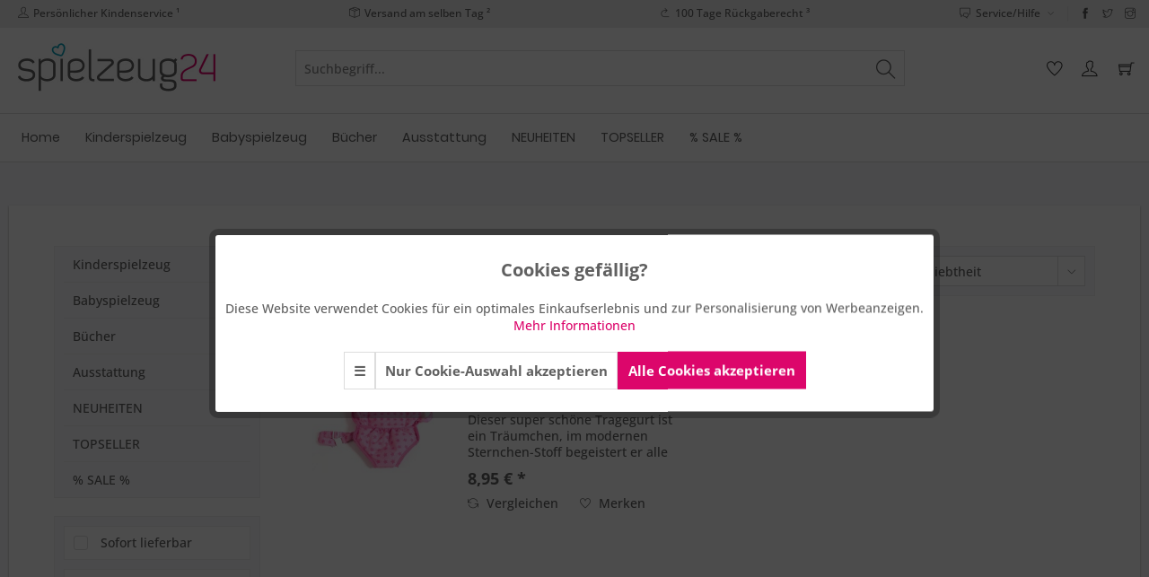

--- FILE ---
content_type: text/html; charset=UTF-8
request_url: https://www.spielzeug24.de/ohne-hersteller/
body_size: 167621
content:
<!DOCTYPE html>
<html class="no-js" lang="de" itemscope="itemscope" itemtype="https://schema.org/WebPage">
<head>
<meta charset="utf-8"><!-- WbmTagManager -->
<script>
(function(w,d,s,l,i){w[l]=w[l]||[];w[l].push({'gtm.start':new Date().getTime(),event:'gtm.js'});var f=d.getElementsByTagName(s)[0],j=d.createElement(s),dl=l!='dataLayer'?'&l='+l:'';j.async=true;j.src='https://www.googletagmanager.com/gtm.js?id='+i+dl+'';f.parentNode.insertBefore(j,f);})(window,document,'script','dataLayer','GTM-54TT9K7P');
</script>
<!-- End WbmTagManager -->
<meta name="author" content="" />
<meta name="robots" content="index,follow" />
<meta name="revisit-after" content="15 days" />
<meta name="keywords" content="" />
<meta name="description" content="We ❤️ Ohne Hersteller! Jetzt die schönsten Produkte von Ohne Hersteller einfach und schnell günstig online bestellen bei Spielzeug24." />
<meta property="og:type" content="product.group" />
<meta property="og:site_name" content="Spielzeug24" />
<meta property="og:title" content="" />
<meta property="og:description" content="" />
<meta name="twitter:card" content="product" />
<meta name="twitter:site" content="Spielzeug24" />
<meta name="twitter:title" content="" />
<meta name="twitter:description" content="" />
<meta property="og:image" content="https://www.spielzeug24.de/media/image/c7/07/34/Logo.jpg" />
<meta name="twitter:image" content="https://www.spielzeug24.de/media/image/c7/07/34/Logo.jpg" />
<meta itemprop="copyrightHolder" content="Spielzeug24" />
<meta itemprop="copyrightYear" content="2014" />
<meta itemprop="isFamilyFriendly" content="True" />
<meta itemprop="image" content="https://www.spielzeug24.de/media/image/c7/07/34/Logo.jpg" />
<meta name="viewport" content="width=device-width, initial-scale=1.0">
<meta name="mobile-web-app-capable" content="yes">
<meta name="apple-mobile-web-app-title" content="Spielzeug24">
<meta name="apple-mobile-web-app-capable" content="yes">
<meta name="apple-mobile-web-app-status-bar-style" content="default">
<link rel="apple-touch-icon-precomposed" href="https://www.spielzeug24.de/media/image/3c/36/43/Favicon180.png">
<link rel="shortcut icon" href="https://www.spielzeug24.de/media/unknown/cb/6e/b1/Favicon16.ico">
<meta name="msapplication-navbutton-color" content="#DC066B" />
<meta name="application-name" content="Spielzeug24" />
<meta name="msapplication-starturl" content="https://www.spielzeug24.de/" />
<meta name="msapplication-window" content="width=1024;height=768" />
<meta name="msapplication-TileImage" content="https://www.spielzeug24.de/media/image/a7/2f/11/Favicon150.png">
<meta name="msapplication-TileColor" content="#DC066B">
<meta name="theme-color" content="#DC066B" />
<link rel="canonical" href="https://www.spielzeug24.de/ohne-hersteller/"/>
<title itemprop="name">Ohne Hersteller | Spielzeug24</title>
<link href="/web/cache/1768486882_e57803b5fd687d4e264558c41d899162.css" media="all" rel="stylesheet" type="text/css" />
<style>
@media screen and (min-width: 48em) {
.page-wrap.psmin-sticky{
padding-top: 3rem;
}
.page-wrap.psmin-sticky nav.navigation-main {
position: fixed;
top: 0;
width: 100%;
z-index: 99999;
border-top: none;
border-bottom: 1px solid #ddd;
}
}
.is--ctl-detail.js--overlay-relative .page-wrap.psmin-sticky{
display:none;
}
</style>
<script src="/themes/Frontend/Responsive/frontend/_public/vendors/js/modernizr/modernizr-custom.js"></script>
</head>
<body class="is--ctl-listing is--act-manufacturer" ><!-- WbmTagManager (noscript) -->
<noscript><iframe src="https://www.googletagmanager.com/ns.html?id=GTM-54TT9K7P"
            height="0" width="0" style="display:none;visibility:hidden"></iframe></noscript>
<!-- End WbmTagManager (noscript) -->
<div data-paypalUnifiedMetaDataContainer="true" data-paypalUnifiedRestoreOrderNumberUrl="https://www.spielzeug24.de/widgets/PaypalUnifiedOrderNumber/restoreOrderNumber" class="is--hidden">
</div>
<div class="page-wrap">
<noscript class="noscript-main">
<div class="alert is--warning">
<div class="alert--icon">
<i class="icon--element icon--warning"></i>
</div>
<div class="alert--content">
Um Spielzeug24 in vollem Umfang nutzen zu k&ouml;nnen, empfehlen wir Ihnen Javascript in Ihrem Browser zu aktiveren.
</div>
</div>
</noscript>
<header class="header-main">
<div class="top-bar">
<div class="container block-group">
<div class="psmin-top-usp-list">
<ul>
<li><i class="ti-user"></i>Persönlicher Kindenservice ¹</li>
<li><i class="ti-package"></i>Versand am selben Tag ²</li>
<li><i class="ti-back-right"></i>100 Tage Rückgaberecht ³</li>
</ul>
</div>
<nav class="top-bar--navigation block" role="menubar">

    



    

<div class="navigation--entry entry--compare is--hidden" role="menuitem" aria-haspopup="true" data-drop-down-menu="true">
    

</div>
<div class="navigation--entry entry--service has--drop-down" role="menuitem" aria-haspopup="true" data-drop-down-menu="true">
<i class="icon--service"></i> Service/Hilfe
<ul class="service--list is--rounded" role="menu">
<li class="service--entry" role="menuitem">
<a class="service--link" href="https://www.spielzeug24.de/hilfe-und-support" title="Hilfe und Support" >
Hilfe und Support
</a>
</li>
<li class="service--entry" role="menuitem">
<a class="service--link" href="https://www.spielzeug24.de/zahlung-und-versand" title="Zahlung und Versand" >
Zahlung und Versand
</a>
</li>
<li class="service--entry" role="menuitem">
<a class="service--link" href="https://www.spielzeug24.de/kontaktformular" title="Kontakt" target="_self">
Kontakt
</a>
</li>
<li class="service--entry" role="menuitem">
<a class="service--link" href="https://www.spielzeug24.de/ueber-uns" title="Über uns" >
Über uns
</a>
</li>
<li class="service--entry" role="menuitem">
<a class="service--link" href="https://www.spielzeug24.de/newsletter" title="Newsletter" >
Newsletter
</a>
</li>
<li class="service--entry" role="menuitem">
<a class="service--link" href="https://www.spielzeug24.de/widerrufsrecht" title="Widerrufsrecht" >
Widerrufsrecht
</a>
</li>
<li class="service--entry" role="menuitem">
<a class="service--link" href="https://www.spielzeug24.de/datenschutz" title="Datenschutz" >
Datenschutz
</a>
</li>
<li class="service--entry" role="menuitem">
<a class="service--link" href="https://www.spielzeug24.de/agb" title="AGB" >
AGB
</a>
</li>
<li class="service--entry" role="menuitem">
<a class="service--link" href="https://www.spielzeug24.de/rechtliche-hinweise" title="Rechtliche Hinweise" >
Rechtliche Hinweise
</a>
</li>
<li class="service--entry" role="menuitem">
<a class="service--link" href="https://www.spielzeug24.de/impressum" title="Impressum" >
Impressum
</a>
</li>
</ul>
</div>
<ul class="psmin-top-social-media">
<li><a href="https://facebook.com/spielzeug24" target="_blank" rel="nofollow noopener"><i class="ti-facebook"></i></a></li>
<li><a href="https://twitter.com/spielzeug24" target="_blank" rel="nofollow noopener"><i class="ti-twitter"></i></a></li>
<li><a href="https://instagram.com/spielzeug24.de" target="_blank" rel="nofollow noopener"><i class="ti-instagram"></i></a></li>
</ul>
</nav>
</div>
</div>
<div class="container header--navigation">
<div class="logo-main block-group" role="banner">
<div class="logo--shop block">
<a class="logo--link" href="https://www.spielzeug24.de/" title="Spielzeug24 - zur Startseite wechseln">
<picture>
<source srcset="https://www.spielzeug24.de/media/image/c7/07/34/Logo.jpg" media="(min-width: 78.75em)">
<source srcset="https://www.spielzeug24.de/media/image/c7/07/34/Logo.jpg" media="(min-width: 64em)">
<source srcset="https://www.spielzeug24.de/media/image/c7/07/34/Logo.jpg" media="(min-width: 48em)">
<img srcset="https://www.spielzeug24.de/media/image/c7/07/34/Logo.jpg" alt="Spielzeug24 - zur Startseite wechseln" />
</picture>
</a>
</div>
</div>
<nav class="shop--navigation block-group">
<ul class="navigation--list block-group" role="menubar">
<li class="navigation--entry entry--menu-left" role="menuitem">
<a class="entry--link entry--trigger btn is--icon-left" href="#offcanvas--left" data-offcanvas="true" data-offCanvasSelector=".sidebar-main" aria-label="Menü">
<i class="icon--menu"></i> Menü
</a>
</li>
<li class="navigation--entry entry--search" role="menuitem" data-search="true" aria-haspopup="true" data-minLength="3">
<a class="btn entry--link entry--trigger" href="#show-hide--search" title="Suche anzeigen / schließen" aria-label="Suche anzeigen / schließen">
<i class="icon--search"></i>
<span class="search--display">Suchen</span>
</a>
<form action="/search" method="get" class="main-search--form">
<input type="search" name="sSearch" aria-label="Suchbegriff..." class="main-search--field" autocomplete="off" autocapitalize="off" placeholder="Suchbegriff..." maxlength="30" />
<button type="submit" class="main-search--button" aria-label="Suchen">
<i class="icon--search"></i>
<span class="main-search--text">Suchen</span>
</button>
<div class="form--ajax-loader">&nbsp;</div>
</form>
<div class="main-search--results"></div>
</li>

    <li class="navigation--entry entry--notepad" role="menuitem">
        
        <a href="https://www.spielzeug24.de/note" title="Merkzettel" aria-label="Merkzettel" class="btn">
            <i class="icon--heart"></i>
                    </a>
    </li>




    <li class="navigation--entry entry--account with-slt"
        role="menuitem"
        data-offcanvas="true"
        data-offCanvasSelector=".account--dropdown-navigation">
        
            <a href="https://www.spielzeug24.de/account"
               title="Mein Konto"
               aria-label="Mein Konto"
               class="btn is--icon-left entry--link account--link">
                <i class="icon--account"></i>
                                    <span class="account--display">
                        Mein Konto
                    </span>
                            </a>
        

                    
                <div class="account--dropdown-navigation">

                    
                        <div class="navigation--smartphone">
                            <div class="entry--close-off-canvas">
                                <a href="#close-account-menu"
                                   class="account--close-off-canvas"
                                   title="Menü schließen"
                                   aria-label="Menü schließen">
                                    Menü schließen <i class="icon--arrow-right"></i>
                                </a>
                            </div>
                        </div>
                    

                    
                            <div class="account--menu is--rounded is--personalized">
        
                            
                
                                            <span class="navigation--headline">
                            Mein Konto
                        </span>
                                    

                
                <div class="account--menu-container">

                    
                        
                        <ul class="sidebar--navigation navigation--list is--level0 show--active-items">
                            
                                
                                
                                    
    
                                                                                    <li class="navigation--entry">
                                                <span class="navigation--signin">
                                                    <a href="https://www.spielzeug24.de/account#hide-registration"
                                                       class="blocked--link btn is--primary navigation--signin-btn"
                                                       data-collapseTarget="#registration"
                                                       data-action="close">
                                                        Anmelden
                                                    </a>
                                                    <span class="navigation--register">
                                                        oder
                                                        <a href="https://www.spielzeug24.de/account#show-registration"
                                                           class="blocked--link"
                                                           data-collapseTarget="#registration"
                                                           data-action="open">
                                                            registrieren
                                                        </a>
                                                    </span>
                                                </span>
                                            </li>
                                                                            
    
                    <li></li>
            


                                    
                                        <li class="navigation--entry">
                                            <a href="https://www.spielzeug24.de/account" title="Übersicht" class="navigation--link">
                                                Übersicht
                                            </a>
                                        </li>
                                    
                                

                                
                                
                                    <li class="navigation--entry">
                                        <a href="https://www.spielzeug24.de/account/profile" title="Persönliche Daten" class="navigation--link" rel="nofollow">
                                            Persönliche Daten
                                        </a>
                                    </li>
                                

                                
                                
                                                                            
                                            <li class="navigation--entry">
                                                <a href="https://www.spielzeug24.de/address/index/sidebar/" title="Adressen" class="navigation--link" rel="nofollow">
                                                    Adressen
                                                </a>
                                            </li>
                                        
                                                                    

                                
                                
                                    <li class="navigation--entry">
                                        <a href="https://www.spielzeug24.de/account/payment" title="Zahlungsarten" class="navigation--link" rel="nofollow">
                                            Zahlungsarten
                                        </a>
                                    </li>
                                

                                
                                
                                    <li class="navigation--entry">
                                        <a href="https://www.spielzeug24.de/account/orders" title="Bestellungen" class="navigation--link" rel="nofollow">
                                            Bestellungen
                                        </a>
                                    </li>
                                

                                
                                
                                                                            <li class="navigation--entry">
                                            <a href="https://www.spielzeug24.de/account/downloads" title="Sofortdownloads" class="navigation--link" rel="nofollow">
                                                Sofortdownloads
                                            </a>
                                        </li>
                                                                    

                                
                                
                                    <li class="navigation--entry">
                                        <a href="https://www.spielzeug24.de/note" title="Merkzettel" class="navigation--link" rel="nofollow">
                                            Merkzettel
                                        </a>
                                    </li>
                                

                                
                                
                                                                    

                                
                                
                                                                    
                            
                        </ul>
                    
                </div>
                    
    </div>
                    
                </div>
            
            </li>




    <li class="navigation--entry entry--cart" role="menuitem">
        
        <a class="btn is--icon-left cart--link" href="https://www.spielzeug24.de/checkout/cart" title="Warenkorb" aria-label="Warenkorb">
            <span class="cart--display">
                                    Warenkorb
                            </span>

            <span class="badge is--primary is--minimal cart--quantity is--hidden">0</span>

            <i class="icon--basket"></i>

            <span class="cart--amount">
                0,00&nbsp;&euro; *
            </span>
        </a>
        <div class="ajax-loader">&nbsp;</div>
    </li>




</ul>
</nav>
<div class="container--ajax-cart" data-collapse-cart="true" data-displayMode="offcanvas"></div>
</div>
</header>
<nav class="navigation-main">
<div class="container" data-menu-scroller="true" data-listSelector=".navigation--list.container" data-viewPortSelector=".navigation--list-wrapper">
<div class="navigation--list-wrapper">
<ul class="navigation--list container" role="menubar" itemscope="itemscope" itemtype="https://schema.org/SiteNavigationElement">
<li class="navigation--entry is--home" role="menuitem"><a class="navigation--link is--first" href="https://www.spielzeug24.de/" title="Home" aria-label="Home" itemprop="url"><span itemprop="name">Home</span></a></li><li class="navigation--entry" role="menuitem"><a class="navigation--link" href="https://www.spielzeug24.de/kinderspielzeug/" title="Kinderspielzeug" aria-label="Kinderspielzeug" itemprop="url"><span itemprop="name">Kinderspielzeug</span></a></li><li class="navigation--entry" role="menuitem"><a class="navigation--link" href="https://www.spielzeug24.de/babyspielzeug/" title="Babyspielzeug" aria-label="Babyspielzeug" itemprop="url"><span itemprop="name">Babyspielzeug</span></a></li><li class="navigation--entry" role="menuitem"><a class="navigation--link" href="https://www.spielzeug24.de/buecher/" title="Bücher" aria-label="Bücher" itemprop="url"><span itemprop="name">Bücher</span></a></li><li class="navigation--entry" role="menuitem"><a class="navigation--link" href="https://www.spielzeug24.de/ausstattung/" title="Ausstattung" aria-label="Ausstattung" itemprop="url"><span itemprop="name">Ausstattung</span></a></li><li class="navigation--entry" role="menuitem"><a class="navigation--link" href="https://www.spielzeug24.de/neuheiten/" title="NEUHEITEN" aria-label="NEUHEITEN" itemprop="url"><span itemprop="name">NEUHEITEN</span></a></li><li class="navigation--entry" role="menuitem"><a class="navigation--link" href="https://www.spielzeug24.de/topseller/" title="TOPSELLER" aria-label="TOPSELLER" itemprop="url"><span itemprop="name">TOPSELLER</span></a></li><li class="navigation--entry" role="menuitem"><a class="navigation--link" href="https://www.spielzeug24.de/sale/" title="% SALE %" aria-label="% SALE %" itemprop="url"><span itemprop="name">% SALE %</span></a></li>            </ul>
</div>
<div class="advanced-menu" data-advanced-menu="true" data-hoverDelay="250">
<div class="menu--container">
<div class="button-container">
<a href="https://www.spielzeug24.de/kinderspielzeug/" class="button--category" aria-label="Zur Kategorie Kinderspielzeug" title="Zur Kategorie Kinderspielzeug">
<i class="icon--arrow-right"></i>
Zur Kategorie Kinderspielzeug
</a>
<span class="button--close">
<i class="icon--cross"></i>
</span>
</div>
<div class="content--wrapper has--content">
<ul class="menu--list menu--level-0 columns--4" style="width: 100%;">
<li class="menu--list-item item--level-0" style="width: 100%">
<a href="https://www.spielzeug24.de/kinderspielzeug/puppen-zubehoer/" class="menu--list-item-link" aria-label="Puppen &amp; Zubehör" title="Puppen &amp; Zubehör">Puppen & Zubehör</a>
<ul class="menu--list menu--level-1 columns--4">
<li class="menu--list-item item--level-1">
<a href="https://www.spielzeug24.de/kinderspielzeug/puppen-zubehoer/puppen-kleidung/" class="menu--list-item-link" aria-label="Puppen &amp; Kleidung" title="Puppen &amp; Kleidung">Puppen & Kleidung</a>
</li>
<li class="menu--list-item item--level-1">
<a href="https://www.spielzeug24.de/kinderspielzeug/puppen-zubehoer/puppenmoebel/" class="menu--list-item-link" aria-label="Puppenmöbel" title="Puppenmöbel">Puppenmöbel</a>
</li>
<li class="menu--list-item item--level-1">
<a href="https://www.spielzeug24.de/kinderspielzeug/puppen-zubehoer/puppenwagen/" class="menu--list-item-link" aria-label="Puppenwagen" title="Puppenwagen">Puppenwagen</a>
</li>
<li class="menu--list-item item--level-1">
<a href="https://www.spielzeug24.de/kinderspielzeug/puppen-zubehoer/puppenzubehoer/" class="menu--list-item-link" aria-label="Puppenzubehör" title="Puppenzubehör">Puppenzubehör</a>
</li>
<li class="menu--list-item item--level-1">
<a href="https://www.spielzeug24.de/kinderspielzeug/puppen-zubehoer/puppenhaeuser-zubehoer/" class="menu--list-item-link" aria-label="Puppenhäuser &amp; Zubehör" title="Puppenhäuser &amp; Zubehör">Puppenhäuser & Zubehör</a>
</li>
<li class="menu--list-item item--level-1">
<a href="https://www.spielzeug24.de/kinderspielzeug/puppen-zubehoer/handpuppen/" class="menu--list-item-link" aria-label="Handpuppen" title="Handpuppen">Handpuppen</a>
</li>
</ul>
</li>
<li class="menu--list-item item--level-0" style="width: 100%">
<a href="https://www.spielzeug24.de/kinderspielzeug/kuechen-werkbaenke-co/" class="menu--list-item-link" aria-label="Küchen, Werkbänke &amp; Co" title="Küchen, Werkbänke &amp; Co">Küchen, Werkbänke & Co</a>
<ul class="menu--list menu--level-1 columns--4">
<li class="menu--list-item item--level-1">
<a href="https://www.spielzeug24.de/kinderspielzeug/kuechen-werkbaenke-co/kinderkuechen-zubehoer/" class="menu--list-item-link" aria-label="Kinderküchen &amp; Zubehör" title="Kinderküchen &amp; Zubehör">Kinderküchen & Zubehör</a>
</li>
<li class="menu--list-item item--level-1">
<a href="https://www.spielzeug24.de/kinderspielzeug/kuechen-werkbaenke-co/kaufmannslaeden-zubehoer/" class="menu--list-item-link" aria-label="Kaufmannsläden &amp; Zubehör" title="Kaufmannsläden &amp; Zubehör">Kaufmannsläden & Zubehör</a>
</li>
<li class="menu--list-item item--level-1">
<a href="https://www.spielzeug24.de/kinderspielzeug/kuechen-werkbaenke-co/spiellebensmittel/" class="menu--list-item-link" aria-label="Spiellebensmittel" title="Spiellebensmittel">Spiellebensmittel</a>
</li>
<li class="menu--list-item item--level-1">
<a href="https://www.spielzeug24.de/kinderspielzeug/kuechen-werkbaenke-co/werkbaenke-zubehoer/" class="menu--list-item-link" aria-label="Werkbänke &amp; Zubehör" title="Werkbänke &amp; Zubehör">Werkbänke & Zubehör</a>
</li>
<li class="menu--list-item item--level-1">
<a href="https://www.spielzeug24.de/kinderspielzeug/kuechen-werkbaenke-co/haushalt/" class="menu--list-item-link" aria-label="Haushalt" title="Haushalt">Haushalt</a>
</li>
</ul>
</li>
<li class="menu--list-item item--level-0" style="width: 100%">
<a href="https://www.spielzeug24.de/kinderspielzeug/pferde-einhoerner/" class="menu--list-item-link" aria-label="Pferde &amp; Einhörner" title="Pferde &amp; Einhörner">Pferde & Einhörner</a>
<ul class="menu--list menu--level-1 columns--4">
<li class="menu--list-item item--level-1">
<a href="https://www.spielzeug24.de/kinderspielzeug/pferde-einhoerner/stehpferde/" class="menu--list-item-link" aria-label="Stehpferde" title="Stehpferde">Stehpferde</a>
</li>
<li class="menu--list-item item--level-1">
<a href="https://www.spielzeug24.de/kinderspielzeug/pferde-einhoerner/hobby-horse/" class="menu--list-item-link" aria-label="Hobby Horse" title="Hobby Horse">Hobby Horse</a>
</li>
<li class="menu--list-item item--level-1">
<a href="https://www.spielzeug24.de/kinderspielzeug/pferde-einhoerner/miss-melody/" class="menu--list-item-link" aria-label="Miss Melody" title="Miss Melody">Miss Melody</a>
</li>
<li class="menu--list-item item--level-1">
<a href="https://www.spielzeug24.de/kinderspielzeug/pferde-einhoerner/ylvi-einhorn/" class="menu--list-item-link" aria-label="Ylvi Einhorn" title="Ylvi Einhorn">Ylvi Einhorn</a>
</li>
</ul>
</li>
<li class="menu--list-item item--level-0" style="width: 100%">
<a href="https://www.spielzeug24.de/kinderspielzeug/kinderfahrzeuge/" class="menu--list-item-link" aria-label="Kinderfahrzeuge" title="Kinderfahrzeuge">Kinderfahrzeuge</a>
<ul class="menu--list menu--level-1 columns--4">
<li class="menu--list-item item--level-1">
<a href="https://www.spielzeug24.de/kinderspielzeug/kinderfahrzeuge/dreiraeder/" class="menu--list-item-link" aria-label="Dreiräder" title="Dreiräder">Dreiräder</a>
</li>
<li class="menu--list-item item--level-1">
<a href="https://www.spielzeug24.de/kinderspielzeug/kinderfahrzeuge/rutscher/" class="menu--list-item-link" aria-label="Rutscher" title="Rutscher">Rutscher</a>
</li>
<li class="menu--list-item item--level-1">
<a href="https://www.spielzeug24.de/kinderspielzeug/kinderfahrzeuge/bobby-car-zubehoer/" class="menu--list-item-link" aria-label="Bobby Car &amp; Zubehör" title="Bobby Car &amp; Zubehör">Bobby Car & Zubehör</a>
</li>
<li class="menu--list-item item--level-1">
<a href="https://www.spielzeug24.de/kinderspielzeug/kinderfahrzeuge/laufraeder/" class="menu--list-item-link" aria-label="Laufräder" title="Laufräder">Laufräder</a>
</li>
<li class="menu--list-item item--level-1">
<a href="https://www.spielzeug24.de/kinderspielzeug/kinderfahrzeuge/roller/" class="menu--list-item-link" aria-label="Roller" title="Roller">Roller</a>
</li>
<li class="menu--list-item item--level-1">
<a href="https://www.spielzeug24.de/kinderspielzeug/kinderfahrzeuge/traktoren-zubehoer/" class="menu--list-item-link" aria-label="Traktoren &amp; Zubehör" title="Traktoren &amp; Zubehör">Traktoren & Zubehör</a>
</li>
<li class="menu--list-item item--level-1">
<a href="https://www.spielzeug24.de/kinderspielzeug/kinderfahrzeuge/elektrofahrzeuge/" class="menu--list-item-link" aria-label="Elektrofahrzeuge" title="Elektrofahrzeuge">Elektrofahrzeuge</a>
</li>
<li class="menu--list-item item--level-1">
<a href="https://www.spielzeug24.de/kinderspielzeug/kinderfahrzeuge/sonstiges/" class="menu--list-item-link" aria-label="Sonstiges" title="Sonstiges">Sonstiges</a>
</li>
</ul>
</li>
<li class="menu--list-item item--level-0" style="width: 100%">
<a href="https://www.spielzeug24.de/kinderspielzeug/spielzeug-fuer-draussen/" class="menu--list-item-link" aria-label="Spielzeug für Draußen" title="Spielzeug für Draußen">Spielzeug für Draußen</a>
<ul class="menu--list menu--level-1 columns--4">
<li class="menu--list-item item--level-1">
<a href="https://www.spielzeug24.de/kinderspielzeug/spielzeug-fuer-draussen/sandkaesten-zubehoer/" class="menu--list-item-link" aria-label="Sandkästen &amp; Zubehör" title="Sandkästen &amp; Zubehör">Sandkästen & Zubehör</a>
</li>
<li class="menu--list-item item--level-1">
<a href="https://www.spielzeug24.de/kinderspielzeug/spielzeug-fuer-draussen/matschkuechen/" class="menu--list-item-link" aria-label="Matschküchen" title="Matschküchen">Matschküchen</a>
</li>
<li class="menu--list-item item--level-1">
<a href="https://www.spielzeug24.de/kinderspielzeug/spielzeug-fuer-draussen/spielhaeuser-rutschen/" class="menu--list-item-link" aria-label="Spielhäuser &amp; Rutschen" title="Spielhäuser &amp; Rutschen">Spielhäuser & Rutschen</a>
</li>
<li class="menu--list-item item--level-1">
<a href="https://www.spielzeug24.de/kinderspielzeug/spielzeug-fuer-draussen/moebel/" class="menu--list-item-link" aria-label="Möbel" title="Möbel">Möbel</a>
</li>
<li class="menu--list-item item--level-1">
<a href="https://www.spielzeug24.de/kinderspielzeug/spielzeug-fuer-draussen/rasenmaeher-grills/" class="menu--list-item-link" aria-label="Rasenmäher &amp; Grills" title="Rasenmäher &amp; Grills">Rasenmäher & Grills</a>
</li>
<li class="menu--list-item item--level-1">
<a href="https://www.spielzeug24.de/kinderspielzeug/spielzeug-fuer-draussen/sport-spiele/" class="menu--list-item-link" aria-label="Sport &amp; Spiele" title="Sport &amp; Spiele">Sport & Spiele</a>
</li>
<li class="menu--list-item item--level-1">
<a href="https://www.spielzeug24.de/kinderspielzeug/spielzeug-fuer-draussen/wasserspielzeug/" class="menu--list-item-link" aria-label="Wasserspielzeug" title="Wasserspielzeug">Wasserspielzeug</a>
</li>
<li class="menu--list-item item--level-1">
<a href="https://www.spielzeug24.de/kinderspielzeug/spielzeug-fuer-draussen/sonstiges/" class="menu--list-item-link" aria-label="Sonstiges" title="Sonstiges">Sonstiges</a>
</li>
</ul>
</li>
<li class="menu--list-item item--level-0" style="width: 100%">
<a href="https://www.spielzeug24.de/kinderspielzeug/lieblingsstars/" class="menu--list-item-link" aria-label="Lieblingsstars" title="Lieblingsstars">Lieblingsstars</a>
<ul class="menu--list menu--level-1 columns--4">
<li class="menu--list-item item--level-1">
<a href="https://www.spielzeug24.de/kinderspielzeug/lieblingsstars/dino-world/" class="menu--list-item-link" aria-label="Dino World" title="Dino World">Dino World</a>
</li>
<li class="menu--list-item item--level-1">
<a href="https://www.spielzeug24.de/kinderspielzeug/lieblingsstars/topmodel/" class="menu--list-item-link" aria-label="TOPModel" title="TOPModel">TOPModel</a>
</li>
<li class="menu--list-item item--level-1">
<a href="https://www.spielzeug24.de/kinderspielzeug/lieblingsstars/feuerwehrmann-sam/" class="menu--list-item-link" aria-label="Feuerwehrmann Sam" title="Feuerwehrmann Sam">Feuerwehrmann Sam</a>
</li>
<li class="menu--list-item item--level-1">
<a href="https://www.spielzeug24.de/kinderspielzeug/lieblingsstars/peppa-wutz/" class="menu--list-item-link" aria-label="Peppa Wutz" title="Peppa Wutz">Peppa Wutz</a>
</li>
<li class="menu--list-item item--level-1">
<a href="https://www.spielzeug24.de/kinderspielzeug/lieblingsstars/l.o.l.-poopsie/" class="menu--list-item-link" aria-label="L.O.L. &amp; Poopsie" title="L.O.L. &amp; Poopsie">L.O.L. & Poopsie</a>
</li>
<li class="menu--list-item item--level-1">
<a href="https://www.spielzeug24.de/kinderspielzeug/lieblingsstars/disney-frozen-eiskoenigin/" class="menu--list-item-link" aria-label="Disney Frozen Eiskönigin" title="Disney Frozen Eiskönigin">Disney Frozen Eiskönigin</a>
</li>
<li class="menu--list-item item--level-1">
<a href="https://www.spielzeug24.de/kinderspielzeug/lieblingsstars/super-mario/" class="menu--list-item-link" aria-label="Super Mario" title="Super Mario">Super Mario</a>
</li>
<li class="menu--list-item item--level-1">
<a href="https://www.spielzeug24.de/kinderspielzeug/lieblingsstars/pj-masks/" class="menu--list-item-link" aria-label="PJ Masks" title="PJ Masks">PJ Masks</a>
</li>
<li class="menu--list-item item--level-1">
<a href="https://www.spielzeug24.de/kinderspielzeug/lieblingsstars/sylvanian-families/" class="menu--list-item-link" aria-label="Sylvanian Families" title="Sylvanian Families">Sylvanian Families</a>
</li>
<li class="menu--list-item item--level-1">
<a href="https://www.spielzeug24.de/kinderspielzeug/lieblingsstars/bob-der-baumeister/" class="menu--list-item-link" aria-label="Bob der Baumeister" title="Bob der Baumeister">Bob der Baumeister</a>
</li>
<li class="menu--list-item item--level-1">
<a href="https://www.spielzeug24.de/kinderspielzeug/lieblingsstars/mia-and-me/" class="menu--list-item-link" aria-label="Mia and Me" title="Mia and Me">Mia and Me</a>
</li>
<li class="menu--list-item item--level-1">
<a href="https://www.spielzeug24.de/kinderspielzeug/lieblingsstars/kikaninchen/" class="menu--list-item-link" aria-label="Kikaninchen" title="Kikaninchen">Kikaninchen</a>
</li>
<li class="menu--list-item item--level-1">
<a href="https://www.spielzeug24.de/kinderspielzeug/lieblingsstars/sonstiges/" class="menu--list-item-link" aria-label="Sonstiges" title="Sonstiges">Sonstiges</a>
</li>
</ul>
</li>
<li class="menu--list-item item--level-0" style="width: 100%">
<a href="https://www.spielzeug24.de/kinderspielzeug/autos-zubehoer/" class="menu--list-item-link" aria-label="Autos &amp; Zubehör" title="Autos &amp; Zubehör">Autos & Zubehör</a>
<ul class="menu--list menu--level-1 columns--4">
<li class="menu--list-item item--level-1">
<a href="https://www.spielzeug24.de/kinderspielzeug/autos-zubehoer/autos-fahrzeuge/" class="menu--list-item-link" aria-label="Autos &amp; Fahrzeuge" title="Autos &amp; Fahrzeuge">Autos & Fahrzeuge</a>
</li>
<li class="menu--list-item item--level-1">
<a href="https://www.spielzeug24.de/kinderspielzeug/autos-zubehoer/parkgaragen/" class="menu--list-item-link" aria-label="Parkgaragen" title="Parkgaragen">Parkgaragen</a>
</li>
<li class="menu--list-item item--level-1">
<a href="https://www.spielzeug24.de/kinderspielzeug/autos-zubehoer/ferngesteuerte-fahrzeuge/" class="menu--list-item-link" aria-label="Ferngesteuerte Fahrzeuge" title="Ferngesteuerte Fahrzeuge">Ferngesteuerte Fahrzeuge</a>
</li>
<li class="menu--list-item item--level-1">
<a href="https://www.spielzeug24.de/kinderspielzeug/autos-zubehoer/sonstiges/" class="menu--list-item-link" aria-label="Sonstiges" title="Sonstiges">Sonstiges</a>
</li>
</ul>
</li>
<li class="menu--list-item item--level-0" style="width: 100%">
<a href="https://www.spielzeug24.de/kinderspielzeug/bauen-konstruieren/" class="menu--list-item-link" aria-label="Bauen &amp; Konstruieren" title="Bauen &amp; Konstruieren">Bauen & Konstruieren</a>
<ul class="menu--list menu--level-1 columns--4">
<li class="menu--list-item item--level-1">
<a href="https://www.spielzeug24.de/kinderspielzeug/bauen-konstruieren/lego/" class="menu--list-item-link" aria-label="Lego" title="Lego">Lego</a>
</li>
<li class="menu--list-item item--level-1">
<a href="https://www.spielzeug24.de/kinderspielzeug/bauen-konstruieren/abrick/" class="menu--list-item-link" aria-label="Abrick" title="Abrick">Abrick</a>
</li>
<li class="menu--list-item item--level-1">
<a href="https://www.spielzeug24.de/kinderspielzeug/bauen-konstruieren/fischertechnik/" class="menu--list-item-link" aria-label="Fischertechnik" title="Fischertechnik">Fischertechnik</a>
</li>
<li class="menu--list-item item--level-1">
<a href="https://www.spielzeug24.de/kinderspielzeug/bauen-konstruieren/gravitrax/" class="menu--list-item-link" aria-label="GraviTrax" title="GraviTrax">GraviTrax</a>
</li>
<li class="menu--list-item item--level-1">
<a href="https://www.spielzeug24.de/kinderspielzeug/bauen-konstruieren/sonstiges/" class="menu--list-item-link" aria-label="Sonstiges" title="Sonstiges">Sonstiges</a>
</li>
</ul>
</li>
<li class="menu--list-item item--level-0" style="width: 100%">
<a href="https://www.spielzeug24.de/kinderspielzeug/spiele-basteln/" class="menu--list-item-link" aria-label="Spiele &amp; Basteln" title="Spiele &amp; Basteln">Spiele & Basteln</a>
<ul class="menu--list menu--level-1 columns--4">
<li class="menu--list-item item--level-1">
<a href="https://www.spielzeug24.de/kinderspielzeug/spiele-basteln/spiele/" class="menu--list-item-link" aria-label="Spiele" title="Spiele">Spiele</a>
</li>
<li class="menu--list-item item--level-1">
<a href="https://www.spielzeug24.de/kinderspielzeug/spiele-basteln/puzzle/" class="menu--list-item-link" aria-label="Puzzle" title="Puzzle">Puzzle</a>
</li>
<li class="menu--list-item item--level-1">
<a href="https://www.spielzeug24.de/kinderspielzeug/spiele-basteln/malen/" class="menu--list-item-link" aria-label="Malen" title="Malen">Malen</a>
</li>
<li class="menu--list-item item--level-1">
<a href="https://www.spielzeug24.de/kinderspielzeug/spiele-basteln/basteln/" class="menu--list-item-link" aria-label="Basteln" title="Basteln">Basteln</a>
</li>
</ul>
</li>
<li class="menu--list-item item--level-0" style="width: 100%">
<a href="https://www.spielzeug24.de/kinderspielzeug/musik-verkleiden/" class="menu--list-item-link" aria-label="Musik &amp; Verkleiden" title="Musik &amp; Verkleiden">Musik & Verkleiden</a>
<ul class="menu--list menu--level-1 columns--4">
<li class="menu--list-item item--level-1">
<a href="https://www.spielzeug24.de/kinderspielzeug/musik-verkleiden/musikinstrumente/" class="menu--list-item-link" aria-label="Musikinstrumente" title="Musikinstrumente">Musikinstrumente</a>
</li>
<li class="menu--list-item item--level-1">
<a href="https://www.spielzeug24.de/kinderspielzeug/musik-verkleiden/verkleiden/" class="menu--list-item-link" aria-label="Verkleiden" title="Verkleiden">Verkleiden</a>
</li>
</ul>
</li>
<li class="menu--list-item item--level-0" style="width: 100%">
<a href="https://www.spielzeug24.de/kinderspielzeug/holzspielzeug/" class="menu--list-item-link" aria-label="Holzspielzeug" title="Holzspielzeug">Holzspielzeug</a>
<ul class="menu--list menu--level-1 columns--4">
<li class="menu--list-item item--level-1">
<a href="https://www.spielzeug24.de/kinderspielzeug/holzspielzeug/eisenbahn/" class="menu--list-item-link" aria-label="Eisenbahn" title="Eisenbahn">Eisenbahn</a>
</li>
<li class="menu--list-item item--level-1">
<a href="https://www.spielzeug24.de/kinderspielzeug/holzspielzeug/baukloetze/" class="menu--list-item-link" aria-label="Bauklötze" title="Bauklötze">Bauklötze</a>
</li>
<li class="menu--list-item item--level-1">
<a href="https://www.spielzeug24.de/kinderspielzeug/holzspielzeug/mobiles-schwingtiere/" class="menu--list-item-link" aria-label="Mobiles &amp; Schwingtiere" title="Mobiles &amp; Schwingtiere">Mobiles & Schwingtiere</a>
</li>
<li class="menu--list-item item--level-1">
<a href="https://www.spielzeug24.de/kinderspielzeug/holzspielzeug/sonstiges/" class="menu--list-item-link" aria-label="Sonstiges" title="Sonstiges">Sonstiges</a>
</li>
</ul>
</li>
<li class="menu--list-item item--level-0" style="width: 100%">
<a href="https://www.spielzeug24.de/kinderspielzeug/alles-fuer-s-kinderzimmer/" class="menu--list-item-link" aria-label="Alles für&#039;s Kinderzimmer" title="Alles für&#039;s Kinderzimmer">Alles für's Kinderzimmer</a>
<ul class="menu--list menu--level-1 columns--4">
<li class="menu--list-item item--level-1">
<a href="https://www.spielzeug24.de/kinderspielzeug/alles-fuer-s-kinderzimmer/moebel/" class="menu--list-item-link" aria-label="Möbel" title="Möbel">Möbel</a>
</li>
<li class="menu--list-item item--level-1">
<a href="https://www.spielzeug24.de/kinderspielzeug/alles-fuer-s-kinderzimmer/schminktische-zubehoer/" class="menu--list-item-link" aria-label="Schminktische &amp; Zubehör" title="Schminktische &amp; Zubehör">Schminktische & Zubehör</a>
</li>
<li class="menu--list-item item--level-1">
<a href="https://www.spielzeug24.de/kinderspielzeug/alles-fuer-s-kinderzimmer/ordnungshelfer/" class="menu--list-item-link" aria-label="Ordnungshelfer" title="Ordnungshelfer">Ordnungshelfer</a>
</li>
<li class="menu--list-item item--level-1">
<a href="https://www.spielzeug24.de/kinderspielzeug/alles-fuer-s-kinderzimmer/spielzelte-zubehoer/" class="menu--list-item-link" aria-label="Spielzelte &amp; Zubehör" title="Spielzelte &amp; Zubehör">Spielzelte & Zubehör</a>
</li>
<li class="menu--list-item item--level-1">
<a href="https://www.spielzeug24.de/kinderspielzeug/alles-fuer-s-kinderzimmer/bettwaesche/" class="menu--list-item-link" aria-label="Bettwäsche" title="Bettwäsche">Bettwäsche</a>
</li>
<li class="menu--list-item item--level-1">
<a href="https://www.spielzeug24.de/kinderspielzeug/alles-fuer-s-kinderzimmer/kindergeburtstag/" class="menu--list-item-link" aria-label="Kindergeburtstag" title="Kindergeburtstag">Kindergeburtstag</a>
</li>
<li class="menu--list-item item--level-1">
<a href="https://www.spielzeug24.de/kinderspielzeug/alles-fuer-s-kinderzimmer/kuscheltiere/" class="menu--list-item-link" aria-label="Kuscheltiere" title="Kuscheltiere">Kuscheltiere</a>
</li>
<li class="menu--list-item item--level-1">
<a href="https://www.spielzeug24.de/kinderspielzeug/alles-fuer-s-kinderzimmer/schaukeltiere/" class="menu--list-item-link" aria-label="Schaukeltiere" title="Schaukeltiere">Schaukeltiere</a>
</li>
<li class="menu--list-item item--level-1">
<a href="https://www.spielzeug24.de/kinderspielzeug/alles-fuer-s-kinderzimmer/trolleys-koffer/" class="menu--list-item-link" aria-label="Trolleys &amp; Koffer" title="Trolleys &amp; Koffer">Trolleys & Koffer</a>
</li>
<li class="menu--list-item item--level-1">
<a href="https://www.spielzeug24.de/kinderspielzeug/alles-fuer-s-kinderzimmer/sonstiges/" class="menu--list-item-link" aria-label="Sonstiges" title="Sonstiges">Sonstiges</a>
</li>
</ul>
</li>
</ul>
</div>
</div>
<div class="menu--container">
<div class="button-container">
<a href="https://www.spielzeug24.de/babyspielzeug/" class="button--category" aria-label="Zur Kategorie Babyspielzeug" title="Zur Kategorie Babyspielzeug">
<i class="icon--arrow-right"></i>
Zur Kategorie Babyspielzeug
</a>
<span class="button--close">
<i class="icon--cross"></i>
</span>
</div>
<div class="content--wrapper has--content">
<ul class="menu--list menu--level-0 columns--4" style="width: 100%;">
<li class="menu--list-item item--level-0" style="width: 100%">
<a href="https://www.spielzeug24.de/babyspielzeug/motorik-lernspielzeuge/" class="menu--list-item-link" aria-label="Motorik &amp; Lernspielzeuge" title="Motorik &amp; Lernspielzeuge">Motorik & Lernspielzeuge</a>
<ul class="menu--list menu--level-1 columns--4">
<li class="menu--list-item item--level-1">
<a href="https://www.spielzeug24.de/babyspielzeug/motorik-lernspielzeuge/spiel-krabbeldecken/" class="menu--list-item-link" aria-label="Spiel- &amp; Krabbeldecken" title="Spiel- &amp; Krabbeldecken">Spiel- & Krabbeldecken</a>
</li>
<li class="menu--list-item item--level-1">
<a href="https://www.spielzeug24.de/babyspielzeug/motorik-lernspielzeuge/badespielzeug/" class="menu--list-item-link" aria-label="Badespielzeug" title="Badespielzeug">Badespielzeug</a>
</li>
<li class="menu--list-item item--level-1">
<a href="https://www.spielzeug24.de/babyspielzeug/motorik-lernspielzeuge/steck-stapelspiele/" class="menu--list-item-link" aria-label="Steck- &amp; Stapelspiele" title="Steck- &amp; Stapelspiele">Steck- & Stapelspiele</a>
</li>
<li class="menu--list-item item--level-1">
<a href="https://www.spielzeug24.de/babyspielzeug/motorik-lernspielzeuge/zieh-schiebetiere/" class="menu--list-item-link" aria-label="Zieh- &amp; Schiebetiere" title="Zieh- &amp; Schiebetiere">Zieh- & Schiebetiere</a>
</li>
<li class="menu--list-item item--level-1">
<a href="https://www.spielzeug24.de/babyspielzeug/motorik-lernspielzeuge/lauflernwagen/" class="menu--list-item-link" aria-label="Lauflernwagen" title="Lauflernwagen">Lauflernwagen</a>
</li>
<li class="menu--list-item item--level-1">
<a href="https://www.spielzeug24.de/babyspielzeug/motorik-lernspielzeuge/musikinstrumente/" class="menu--list-item-link" aria-label="Musikinstrumente" title="Musikinstrumente">Musikinstrumente</a>
</li>
<li class="menu--list-item item--level-1">
<a href="https://www.spielzeug24.de/babyspielzeug/motorik-lernspielzeuge/telefone-tablets/" class="menu--list-item-link" aria-label="Telefone &amp; Tablets" title="Telefone &amp; Tablets">Telefone & Tablets</a>
</li>
<li class="menu--list-item item--level-1">
<a href="https://www.spielzeug24.de/babyspielzeug/motorik-lernspielzeuge/rasseln-greiflinge/" class="menu--list-item-link" aria-label="Rasseln &amp; Greiflinge" title="Rasseln &amp; Greiflinge">Rasseln & Greiflinge</a>
</li>
<li class="menu--list-item item--level-1">
<a href="https://www.spielzeug24.de/babyspielzeug/motorik-lernspielzeuge/unterwegs/" class="menu--list-item-link" aria-label="Unterwegs" title="Unterwegs">Unterwegs</a>
</li>
<li class="menu--list-item item--level-1">
<a href="https://www.spielzeug24.de/babyspielzeug/motorik-lernspielzeuge/sonstiges/" class="menu--list-item-link" aria-label="Sonstiges" title="Sonstiges">Sonstiges</a>
</li>
</ul>
</li>
<li class="menu--list-item item--level-0" style="width: 100%">
<a href="https://www.spielzeug24.de/babyspielzeug/zum-einschlafen/" class="menu--list-item-link" aria-label="Zum Einschlafen" title="Zum Einschlafen">Zum Einschlafen</a>
<ul class="menu--list menu--level-1 columns--4">
<li class="menu--list-item item--level-1">
<a href="https://www.spielzeug24.de/babyspielzeug/zum-einschlafen/musik-mobiles/" class="menu--list-item-link" aria-label="Musik-Mobiles" title="Musik-Mobiles">Musik-Mobiles</a>
</li>
<li class="menu--list-item item--level-1">
<a href="https://www.spielzeug24.de/babyspielzeug/zum-einschlafen/spieluhren/" class="menu--list-item-link" aria-label="Spieluhren" title="Spieluhren">Spieluhren</a>
</li>
<li class="menu--list-item item--level-1">
<a href="https://www.spielzeug24.de/babyspielzeug/zum-einschlafen/schmusetuecher/" class="menu--list-item-link" aria-label="Schmusetücher" title="Schmusetücher">Schmusetücher</a>
</li>
<li class="menu--list-item item--level-1">
<a href="https://www.spielzeug24.de/babyspielzeug/zum-einschlafen/kuschelfreunde/" class="menu--list-item-link" aria-label="Kuschelfreunde" title="Kuschelfreunde">Kuschelfreunde</a>
</li>
<li class="menu--list-item item--level-1">
<a href="https://www.spielzeug24.de/babyspielzeug/zum-einschlafen/kuehl-waermekissen/" class="menu--list-item-link" aria-label="Kühl- &amp; Wärmekissen" title="Kühl- &amp; Wärmekissen">Kühl- & Wärmekissen</a>
</li>
</ul>
</li>
</ul>
</div>
</div>
<div class="menu--container">
<div class="button-container">
<a href="https://www.spielzeug24.de/buecher/" class="button--category" aria-label="Zur Kategorie Bücher" title="Zur Kategorie Bücher">
<i class="icon--arrow-right"></i>
Zur Kategorie Bücher
</a>
<span class="button--close">
<i class="icon--cross"></i>
</span>
</div>
<div class="content--wrapper has--content">
<ul class="menu--list menu--level-0 columns--4" style="width: 100%;">
<li class="menu--list-item item--level-0" style="width: 100%">
<a href="https://www.spielzeug24.de/buecher/kinderbuecher/" class="menu--list-item-link" aria-label="Kinderbücher" title="Kinderbücher">Kinderbücher</a>
<ul class="menu--list menu--level-1 columns--4">
<li class="menu--list-item item--level-1">
<a href="https://www.spielzeug24.de/buecher/kinderbuecher/bilderbuecher/" class="menu--list-item-link" aria-label="Bilderbücher" title="Bilderbücher">Bilderbücher</a>
</li>
<li class="menu--list-item item--level-1">
<a href="https://www.spielzeug24.de/buecher/kinderbuecher/kindergeschichten/" class="menu--list-item-link" aria-label="Kindergeschichten" title="Kindergeschichten">Kindergeschichten</a>
</li>
<li class="menu--list-item item--level-1">
<a href="https://www.spielzeug24.de/buecher/kinderbuecher/kindersachbuecher/" class="menu--list-item-link" aria-label="Kindersachbücher" title="Kindersachbücher">Kindersachbücher</a>
</li>
<li class="menu--list-item item--level-1">
<a href="https://www.spielzeug24.de/buecher/kinderbuecher/tiptoi/" class="menu--list-item-link" aria-label="Tiptoi" title="Tiptoi">Tiptoi</a>
</li>
<li class="menu--list-item item--level-1">
<a href="https://www.spielzeug24.de/buecher/kinderbuecher/liederbuecher/" class="menu--list-item-link" aria-label="Liederbücher" title="Liederbücher">Liederbücher</a>
</li>
<li class="menu--list-item item--level-1">
<a href="https://www.spielzeug24.de/buecher/kinderbuecher/spiel-spass/" class="menu--list-item-link" aria-label="Spiel &amp; Spaß" title="Spiel &amp; Spaß">Spiel & Spaß</a>
</li>
</ul>
</li>
<li class="menu--list-item item--level-0" style="width: 100%">
<a href="https://www.spielzeug24.de/buecher/babybuecher/" class="menu--list-item-link" aria-label="Babybücher" title="Babybücher">Babybücher</a>
<ul class="menu--list menu--level-1 columns--4">
<li class="menu--list-item item--level-1">
<a href="https://www.spielzeug24.de/buecher/babybuecher/bis-1-jahr/" class="menu--list-item-link" aria-label="Bis 1 Jahr" title="Bis 1 Jahr">Bis 1 Jahr</a>
</li>
<li class="menu--list-item item--level-1">
<a href="https://www.spielzeug24.de/buecher/babybuecher/ab-1-jahr/" class="menu--list-item-link" aria-label="Ab 1 Jahr" title="Ab 1 Jahr">Ab 1 Jahr</a>
</li>
<li class="menu--list-item item--level-1">
<a href="https://www.spielzeug24.de/buecher/babybuecher/ab-2-jahren/" class="menu--list-item-link" aria-label="Ab 2 Jahren" title="Ab 2 Jahren">Ab 2 Jahren</a>
</li>
</ul>
</li>
</ul>
</div>
</div>
<div class="menu--container">
<div class="button-container">
<a href="https://www.spielzeug24.de/ausstattung/" class="button--category" aria-label="Zur Kategorie Ausstattung" title="Zur Kategorie Ausstattung">
<i class="icon--arrow-right"></i>
Zur Kategorie Ausstattung
</a>
<span class="button--close">
<i class="icon--cross"></i>
</span>
</div>
<div class="content--wrapper has--content">
<ul class="menu--list menu--level-0 columns--4" style="width: 100%;">
<li class="menu--list-item item--level-0" style="width: 100%">
<a href="https://www.spielzeug24.de/ausstattung/kinderzimmer-zubehoer/" class="menu--list-item-link" aria-label="Kinderzimmer &amp; Zubehör" title="Kinderzimmer &amp; Zubehör">Kinderzimmer & Zubehör</a>
<ul class="menu--list menu--level-1 columns--4">
<li class="menu--list-item item--level-1">
<a href="https://www.spielzeug24.de/ausstattung/kinderzimmer-zubehoer/komplett-sets/" class="menu--list-item-link" aria-label="Komplett-Sets" title="Komplett-Sets">Komplett-Sets</a>
</li>
<li class="menu--list-item item--level-1">
<a href="https://www.spielzeug24.de/ausstattung/kinderzimmer-zubehoer/betten/" class="menu--list-item-link" aria-label="Betten" title="Betten">Betten</a>
</li>
<li class="menu--list-item item--level-1">
<a href="https://www.spielzeug24.de/ausstattung/kinderzimmer-zubehoer/wickelkommoden/" class="menu--list-item-link" aria-label="Wickelkommoden" title="Wickelkommoden">Wickelkommoden</a>
</li>
<li class="menu--list-item item--level-1">
<a href="https://www.spielzeug24.de/ausstattung/kinderzimmer-zubehoer/schraenke-regale/" class="menu--list-item-link" aria-label="Schränke &amp; Regale" title="Schränke &amp; Regale">Schränke & Regale</a>
</li>
<li class="menu--list-item item--level-1">
<a href="https://www.spielzeug24.de/ausstattung/kinderzimmer-zubehoer/wiegen-anstellbettchen/" class="menu--list-item-link" aria-label="Wiegen &amp; Anstellbettchen" title="Wiegen &amp; Anstellbettchen">Wiegen & Anstellbettchen</a>
</li>
<li class="menu--list-item item--level-1">
<a href="https://www.spielzeug24.de/ausstattung/kinderzimmer-zubehoer/hochstuehle-zubehoer/" class="menu--list-item-link" aria-label="Hochstühle &amp; Zubehör" title="Hochstühle &amp; Zubehör">Hochstühle & Zubehör</a>
</li>
<li class="menu--list-item item--level-1">
<a href="https://www.spielzeug24.de/ausstattung/kinderzimmer-zubehoer/wickelaufladen/" class="menu--list-item-link" aria-label="Wickelaufladen" title="Wickelaufladen">Wickelaufladen</a>
</li>
<li class="menu--list-item item--level-1">
<a href="https://www.spielzeug24.de/ausstattung/kinderzimmer-zubehoer/textile-ausstattungen/" class="menu--list-item-link" aria-label="Textile Ausstattungen" title="Textile Ausstattungen">Textile Ausstattungen</a>
</li>
<li class="menu--list-item item--level-1">
<a href="https://www.spielzeug24.de/ausstattung/kinderzimmer-zubehoer/kuscheldecken/" class="menu--list-item-link" aria-label="Kuscheldecken" title="Kuscheldecken">Kuscheldecken</a>
</li>
<li class="menu--list-item item--level-1">
<a href="https://www.spielzeug24.de/ausstattung/kinderzimmer-zubehoer/schlafsaecke/" class="menu--list-item-link" aria-label="Schlafsäcke" title="Schlafsäcke">Schlafsäcke</a>
</li>
<li class="menu--list-item item--level-1">
<a href="https://www.spielzeug24.de/ausstattung/kinderzimmer-zubehoer/sonstiges/" class="menu--list-item-link" aria-label="Sonstiges" title="Sonstiges">Sonstiges</a>
</li>
</ul>
</li>
<li class="menu--list-item item--level-0" style="width: 100%">
<a href="https://www.spielzeug24.de/ausstattung/kinderwagen/" class="menu--list-item-link" aria-label="Kinderwagen" title="Kinderwagen">Kinderwagen</a>
<ul class="menu--list menu--level-1 columns--4">
<li class="menu--list-item item--level-1">
<a href="https://www.spielzeug24.de/ausstattung/kinderwagen/buggys/" class="menu--list-item-link" aria-label="Buggys " title="Buggys ">Buggys </a>
</li>
<li class="menu--list-item item--level-1">
<a href="https://www.spielzeug24.de/ausstattung/kinderwagen/kombiwagen/" class="menu--list-item-link" aria-label="Kombiwagen" title="Kombiwagen">Kombiwagen</a>
</li>
<li class="menu--list-item item--level-1">
<a href="https://www.spielzeug24.de/ausstattung/kinderwagen/zwillingswagen/" class="menu--list-item-link" aria-label="Zwillingswagen" title="Zwillingswagen">Zwillingswagen</a>
</li>
</ul>
</li>
<li class="menu--list-item item--level-0" style="width: 100%">
<a href="https://www.spielzeug24.de/ausstattung/kleidung/" class="menu--list-item-link" aria-label="Kleidung" title="Kleidung">Kleidung</a>
<ul class="menu--list menu--level-1 columns--4">
<li class="menu--list-item item--level-1">
<a href="https://www.spielzeug24.de/ausstattung/kleidung/strampler-sets/" class="menu--list-item-link" aria-label="Strampler &amp; Sets" title="Strampler &amp; Sets">Strampler & Sets</a>
</li>
<li class="menu--list-item item--level-1">
<a href="https://www.spielzeug24.de/ausstattung/kleidung/bodys/" class="menu--list-item-link" aria-label="Bodys" title="Bodys">Bodys</a>
</li>
<li class="menu--list-item item--level-1">
<a href="https://www.spielzeug24.de/ausstattung/kleidung/einteiler-overalls/" class="menu--list-item-link" aria-label="Einteiler &amp; Overalls" title="Einteiler &amp; Overalls">Einteiler & Overalls</a>
</li>
<li class="menu--list-item item--level-1">
<a href="https://www.spielzeug24.de/ausstattung/kleidung/zweiteiler-sets/" class="menu--list-item-link" aria-label="Zweiteiler &amp; Sets" title="Zweiteiler &amp; Sets">Zweiteiler & Sets</a>
</li>
<li class="menu--list-item item--level-1">
<a href="https://www.spielzeug24.de/ausstattung/kleidung/pullover-shirts/" class="menu--list-item-link" aria-label="Pullover &amp; Shirts" title="Pullover &amp; Shirts">Pullover & Shirts</a>
</li>
<li class="menu--list-item item--level-1">
<a href="https://www.spielzeug24.de/ausstattung/kleidung/hosen/" class="menu--list-item-link" aria-label="Hosen" title="Hosen">Hosen</a>
</li>
<li class="menu--list-item item--level-1">
<a href="https://www.spielzeug24.de/ausstattung/kleidung/jacken/" class="menu--list-item-link" aria-label="Jacken" title="Jacken">Jacken</a>
</li>
<li class="menu--list-item item--level-1">
<a href="https://www.spielzeug24.de/ausstattung/kleidung/schuhe-socken/" class="menu--list-item-link" aria-label="Schuhe &amp; Socken" title="Schuhe &amp; Socken">Schuhe & Socken</a>
</li>
<li class="menu--list-item item--level-1">
<a href="https://www.spielzeug24.de/ausstattung/kleidung/muetzen-mehr/" class="menu--list-item-link" aria-label="Mützen &amp; Mehr" title="Mützen &amp; Mehr">Mützen & Mehr</a>
</li>
<li class="menu--list-item item--level-1">
<a href="https://www.spielzeug24.de/ausstattung/kleidung/bademode/" class="menu--list-item-link" aria-label="Bademode" title="Bademode">Bademode</a>
</li>
</ul>
</li>
</ul>
</div>
</div>
<div class="menu--container">
<div class="button-container">
<a href="https://www.spielzeug24.de/neuheiten/" class="button--category" aria-label="Zur Kategorie NEUHEITEN" title="Zur Kategorie NEUHEITEN">
<i class="icon--arrow-right"></i>
Zur Kategorie NEUHEITEN
</a>
<span class="button--close">
<i class="icon--cross"></i>
</span>
</div>
</div>
<div class="menu--container">
<div class="button-container">
<a href="https://www.spielzeug24.de/topseller/" class="button--category" aria-label="Zur Kategorie TOPSELLER" title="Zur Kategorie TOPSELLER">
<i class="icon--arrow-right"></i>
Zur Kategorie TOPSELLER
</a>
<span class="button--close">
<i class="icon--cross"></i>
</span>
</div>
</div>
<div class="menu--container">
<div class="button-container">
<a href="https://www.spielzeug24.de/sale/" class="button--category" aria-label="Zur Kategorie % SALE %" title="Zur Kategorie % SALE %">
<i class="icon--arrow-right"></i>
Zur Kategorie % SALE %
</a>
<span class="button--close">
<i class="icon--cross"></i>
</span>
</div>
</div>
</div>
</div>
</nav>
<section class=" content-main container block-group">
<div class="content-main--inner">
<div id='cookie-consent' class='off-canvas is--left block-transition' data-cookie-consent-manager='true' data-cookieTimeout='60'>
<div class='cookie-consent--header cookie-consent--close'>
Cookie-Einstellungen
<i class="icon--arrow-right"></i>
</div>
<div class='cookie-consent--description'>
<b>Cookies gefällig?</b><br><br>Diese Website benutzt Cookies, die für den technischen Betrieb der Website erforderlich sind und stets gesetzt werden. Andere Cookies, die den Komfort bei Benutzung dieser Website erhöhen, der Direktwerbung dienen oder die Interaktion mit anderen Websites und sozialen Netzwerken vereinfachen sollen, werden nur mit Ihrer Zustimmung gesetzt.
</div>
</div>
<div class="listing--sidebar">
<aside class="sidebar-main off-canvas">
<div class="navigation--smartphone">
<ul class="navigation--list ">
<li class="navigation--entry entry--close-off-canvas">
<a href="#close-categories-menu" title="Menü schließen" class="navigation--link">
Menü schließen <i class="icon--arrow-right"></i>
</a>
</li>
</ul>
<div class="mobile--switches">

    



    

</div>
</div>
<div class="sidebar--categories-wrapper" data-subcategory-nav="true" data-mainCategoryId="3" data-categoryId="0" data-fetchUrl="">
<div class="categories--headline navigation--headline">
Kategorien
</div>
<div class="sidebar--categories-navigation">
<ul class="sidebar--navigation categories--navigation navigation--list is--drop-down is--level0 is--rounded" role="menu">
<li class="navigation--entry has--sub-children" role="menuitem">
<a class="navigation--link link--go-forward" href="https://www.spielzeug24.de/kinderspielzeug/" data-categoryId="4" data-fetchUrl="/widgets/listing/getCategory/categoryId/4" title="Kinderspielzeug" >
Kinderspielzeug
<span class="is--icon-right">
<i class="icon--arrow-right"></i>
</span>
</a>
</li>
<li class="navigation--entry has--sub-children" role="menuitem">
<a class="navigation--link link--go-forward" href="https://www.spielzeug24.de/babyspielzeug/" data-categoryId="5" data-fetchUrl="/widgets/listing/getCategory/categoryId/5" title="Babyspielzeug" >
Babyspielzeug
<span class="is--icon-right">
<i class="icon--arrow-right"></i>
</span>
</a>
</li>
<li class="navigation--entry has--sub-children" role="menuitem">
<a class="navigation--link link--go-forward" href="https://www.spielzeug24.de/buecher/" data-categoryId="6" data-fetchUrl="/widgets/listing/getCategory/categoryId/6" title="Bücher" >
Bücher
<span class="is--icon-right">
<i class="icon--arrow-right"></i>
</span>
</a>
</li>
<li class="navigation--entry has--sub-children" role="menuitem">
<a class="navigation--link link--go-forward" href="https://www.spielzeug24.de/ausstattung/" data-categoryId="7" data-fetchUrl="/widgets/listing/getCategory/categoryId/7" title="Ausstattung" >
Ausstattung
<span class="is--icon-right">
<i class="icon--arrow-right"></i>
</span>
</a>
</li>
<li class="navigation--entry" role="menuitem">
<a class="navigation--link" href="https://www.spielzeug24.de/neuheiten/" data-categoryId="8" data-fetchUrl="/widgets/listing/getCategory/categoryId/8" title="NEUHEITEN" >
NEUHEITEN
</a>
</li>
<li class="navigation--entry" role="menuitem">
<a class="navigation--link" href="https://www.spielzeug24.de/topseller/" data-categoryId="9" data-fetchUrl="/widgets/listing/getCategory/categoryId/9" title="TOPSELLER" >
TOPSELLER
</a>
</li>
<li class="navigation--entry" role="menuitem">
<a class="navigation--link" href="https://www.spielzeug24.de/sale/" data-categoryId="10" data-fetchUrl="/widgets/listing/getCategory/categoryId/10" title="% SALE %" >
% SALE %
</a>
</li>
</ul>
</div>
<div class="shop-sites--container is--rounded">
<div class="shop-sites--headline navigation--headline">
Informationen
</div>
<ul class="shop-sites--navigation sidebar--navigation navigation--list is--drop-down is--level0" role="menu">
<li class="navigation--entry" role="menuitem">
<a class="navigation--link" href="https://www.spielzeug24.de/hilfe-und-support" title="Hilfe und Support" data-categoryId="2" data-fetchUrl="/widgets/listing/getCustomPage/pageId/2" >
Hilfe und Support
</a>
</li>
<li class="navigation--entry" role="menuitem">
<a class="navigation--link" href="https://www.spielzeug24.de/zahlung-und-versand" title="Zahlung und Versand" data-categoryId="6" data-fetchUrl="/widgets/listing/getCustomPage/pageId/6" >
Zahlung und Versand
</a>
</li>
<li class="navigation--entry" role="menuitem">
<a class="navigation--link" href="https://www.spielzeug24.de/kontaktformular" title="Kontakt" data-categoryId="1" data-fetchUrl="/widgets/listing/getCustomPage/pageId/1" target="_self">
Kontakt
</a>
</li>
<li class="navigation--entry" role="menuitem">
<a class="navigation--link" href="https://www.spielzeug24.de/ueber-uns" title="Über uns" data-categoryId="9" data-fetchUrl="/widgets/listing/getCustomPage/pageId/9" >
Über uns
</a>
</li>
<li class="navigation--entry" role="menuitem">
<a class="navigation--link" href="https://www.spielzeug24.de/newsletter" title="Newsletter" data-categoryId="26" data-fetchUrl="/widgets/listing/getCustomPage/pageId/26" >
Newsletter
</a>
</li>
<li class="navigation--entry" role="menuitem">
<a class="navigation--link" href="https://www.spielzeug24.de/widerrufsrecht" title="Widerrufsrecht" data-categoryId="8" data-fetchUrl="/widgets/listing/getCustomPage/pageId/8" >
Widerrufsrecht
</a>
</li>
<li class="navigation--entry" role="menuitem">
<a class="navigation--link" href="https://www.spielzeug24.de/datenschutz" title="Datenschutz" data-categoryId="7" data-fetchUrl="/widgets/listing/getCustomPage/pageId/7" >
Datenschutz
</a>
</li>
<li class="navigation--entry" role="menuitem">
<a class="navigation--link" href="https://www.spielzeug24.de/agb" title="AGB" data-categoryId="4" data-fetchUrl="/widgets/listing/getCustomPage/pageId/4" >
AGB
</a>
</li>
<li class="navigation--entry" role="menuitem">
<a class="navigation--link" href="https://www.spielzeug24.de/rechtliche-hinweise" title="Rechtliche Hinweise" data-categoryId="43" data-fetchUrl="/widgets/listing/getCustomPage/pageId/43" >
Rechtliche Hinweise
</a>
</li>
<li class="navigation--entry" role="menuitem">
<a class="navigation--link" href="https://www.spielzeug24.de/impressum" title="Impressum" data-categoryId="3" data-fetchUrl="/widgets/listing/getCustomPage/pageId/3" >
Impressum
</a>
</li>
</ul>
</div>
</div>
</aside>
<div class="sidebar-filter">
<div class="sidebar-filter--content">
<div class="action--filter-options off-canvas is--ajax-reload">
<a href="#" class="filter--close-btn" data-show-products-text="%s Produkt(e) anzeigen">
Filter schließen <i class="icon--arrow-right"></i>
</a>
<div class="filter--container">
<form id="filter" method="get" data-filter-form="true" data-is-in-sidebar="true" data-listing-url="https://www.spielzeug24.de/widgets/listing/listingCount/sSupplier/1/sCategory/3" data-is-filtered="0" data-load-facets="false" data-instant-filter-result="true" class=" is--instant-filter">
<input type="hidden" name="p" value="1"/>
<input type="hidden" name="o" value="2"/>
<input type="hidden" name="n" value="12"/>
<div class="filter--facet-container">
<div class="filter-panel filter--value facet--immediate_delivery" data-filter-type="value" data-facet-name="immediate_delivery" data-field-name="delivery">
<div class="filter-panel--flyout">
<label class="filter-panel--title" for="delivery" title="Sofort lieferbar">
Sofort lieferbar
</label>
<span class="filter-panel--input filter-panel--checkbox">
<input type="checkbox" id="delivery" name="delivery" value="1" />
<span class="input--state checkbox--state">&nbsp;</span>
</span>
</div>
</div>
<div class="filter-panel filter--multi-selection filter-facet--value-list facet--property" data-filter-type="value-list" data-facet-name="property" data-field-name="f">
<div class="filter-panel--flyout">
<label class="filter-panel--title" for="f" title="Geschlecht">
Geschlecht
</label>
<span class="filter-panel--icon"></span>
<div class="filter-panel--content input-type--checkbox">
<ul class="filter-panel--option-list">
<li class="filter-panel--option">
<div class="option--container">
<span class="filter-panel--input filter-panel--checkbox">
<input type="checkbox" id="__f__1" name="__f__1" value="1" />
<span class="input--state checkbox--state">&nbsp;</span>
</span>
<label class="filter-panel--label" for="__f__1">
für Mädchen
</label>
</div>
</li>
</ul>
</div>
</div>
</div>
<div class="filter-panel filter--multi-selection filter-facet--value-list facet--property" data-filter-type="value-list" data-facet-name="property" data-field-name="f">
<div class="filter-panel--flyout">
<label class="filter-panel--title" for="f" title="Alter">
Alter
</label>
<span class="filter-panel--icon"></span>
<div class="filter-panel--content input-type--checkbox">
<ul class="filter-panel--option-list">
<li class="filter-panel--option">
<div class="option--container">
<span class="filter-panel--input filter-panel--checkbox">
<input type="checkbox" id="__f__8" name="__f__8" value="8" />
<span class="input--state checkbox--state">&nbsp;</span>
</span>
<label class="filter-panel--label" for="__f__8">
ab 3 Jahren
</label>
</div>
</li>
<li class="filter-panel--option">
<div class="option--container">
<span class="filter-panel--input filter-panel--checkbox">
<input type="checkbox" id="__f__9" name="__f__9" value="9" />
<span class="input--state checkbox--state">&nbsp;</span>
</span>
<label class="filter-panel--label" for="__f__9">
ab 4 Jahren
</label>
</div>
</li>
<li class="filter-panel--option">
<div class="option--container">
<span class="filter-panel--input filter-panel--checkbox">
<input type="checkbox" id="__f__10" name="__f__10" value="10" />
<span class="input--state checkbox--state">&nbsp;</span>
</span>
<label class="filter-panel--label" for="__f__10">
ab 5 Jahren
</label>
</div>
</li>
<li class="filter-panel--option">
<div class="option--container">
<span class="filter-panel--input filter-panel--checkbox">
<input type="checkbox" id="__f__11" name="__f__11" value="11" />
<span class="input--state checkbox--state">&nbsp;</span>
</span>
<label class="filter-panel--label" for="__f__11">
ab 6 Jahren
</label>
</div>
</li>
<li class="filter-panel--option">
<div class="option--container">
<span class="filter-panel--input filter-panel--checkbox">
<input type="checkbox" id="__f__12" name="__f__12" value="12" />
<span class="input--state checkbox--state">&nbsp;</span>
</span>
<label class="filter-panel--label" for="__f__12">
ab 7 Jahren
</label>
</div>
</li>
</ul>
</div>
</div>
</div>
</div>
<div class="filter--active-container" data-reset-label="Alle Filter zurücksetzen">
</div>
</form>
</div>
</div>
</div>
</div>
</div>
<div class="content--wrapper">
<div class="content listing--content">
<div class="listing--wrapper has--sidebar-filter">
<div data-listing-actions="true" data-bufferTime="0" class="listing--actions is--rounded without-facets without-pagination">
<div class="action--filter-btn">
<a href="#" class="filter--trigger btn is--small" data-filter-trigger="true" data-offcanvas="true" data-offCanvasSelector=".action--filter-options" data-closeButtonSelector=".filter--close-btn">
<i class="icon--filter"></i>
Filtern
<span class="action--collapse-icon"></span>
</a>
</div>
<form class="action--sort action--content block" method="get" data-action-form="true">
<input type="hidden" name="p" value="1">
<label for="o" class="sort--label action--label">Sortierung:</label>
<div class="sort--select select-field">
<select id="o" name="o" class="sort--field action--field" data-auto-submit="true" data-loadingindicator="false">
<option value="2" selected="selected">Beliebtheit</option>
<option value="1">Erscheinungsdatum</option>
<option value="3">Niedrigster Preis</option>
<option value="4">Höchster Preis</option>
<option value="5">Artikelbezeichnung</option>
</select>
</div>
</form>
<div class="listing--paging panel--paging">
<form class="action--per-page action--content block" method="get" data-action-form="true">
<input type="hidden" name="p" value="1">
<label for="n" class="per-page--label action--label">Artikel pro Seite:</label>
<div class="per-page--select select-field">
<select id="n" name="n" class="per-page--field action--field" data-auto-submit="true" data-loadingindicator="false">
<option value="12" selected="selected">12</option>
<option value="24" >24</option>
<option value="36" >36</option>
<option value="48" >48</option>
</select>
</div>
</form>
</div>
</div>
<div class="listing--container">
<div class="listing-no-filter-result">
<div class="alert is--info is--rounded is--hidden">
<div class="alert--icon">
<i class="icon--element icon--info"></i>
</div>
<div class="alert--content">
Für die Filterung wurden keine Ergebnisse gefunden!
</div>
</div>
</div>
<div class="listing" data-ajax-wishlist="true" data-compare-ajax="true" data-infinite-scrolling="true" data-loadPreviousSnippet="Vorherige Artikel laden" data-loadMoreSnippet="Weitere Artikel laden" data-categoryId="" data-pages="1" data-threshold="4" data-pageShortParameter="p" >
<div class="product--box box--basic" data-page-index="1" data-ordernumber="A-11188" data-category-id="3">
<div class="box--content is--rounded">
<div class="product--badges">
<div class="product--badge badge--recommend">
nur bei uns
</div>
</div>
<div class="product--info">
<a href="https://www.spielzeug24.de/puppentragegurt-deluxe-sternchen-rosa-pink-a-11188" title="Puppentragegurt Deluxe Sternchen (Rosa-Pink)" class="product--image" >
<span class="image--element">
<span class="image--media">
<img srcset="https://www.spielzeug24.de/media/image/71/40/03/A-11188-1_200x200.jpg, https://www.spielzeug24.de/media/image/5f/fb/f5/A-11188-1_200x200@2x.jpg 2x" alt="Puppentragegurt Deluxe Sternchen (Rosa-Pink)" data-extension="jpg" title="Puppentragegurt Deluxe Sternchen (Rosa-Pink)" />
</span>
</span>
</a>
<div class="product--rating-container">
<span class="product--rating">
<i class="icon--star"></i>
<i class="icon--star"></i>
<i class="icon--star"></i>
<i class="icon--star"></i>
<i class="icon--star"></i>
</span>
</div>
<a href="https://www.spielzeug24.de/puppentragegurt-deluxe-sternchen-rosa-pink-a-11188" class="product--title" title="Puppentragegurt Deluxe Sternchen (Rosa-Pink)">Puppentragegurt Deluxe Sternchen...</a>
<div class="product--description">
Das Puppenbaby immer dabei... Dieser super schöne Tragegurt ist ein Träumchen, im modernen Sternchen-Stoff begeistert er alle Mädchen und sogar die Muttis. Mit dem Tragesitz hat man das Puppenbaby immer dabei. Auch beim Einkaufen oder...
</div>
<div class="product--price-info">
<div class="price--unit" title="Inhalt">
</div>
<div class="product--price">
<span class="price--default is--nowrap">
8,95&nbsp;&euro;
*
</span>
</div>
</div>
<div class="product--actions">
<form action="https://www.spielzeug24.de/compare/add_article/articleID/1292" method="post">
<button type="submit" title="Vergleichen" aria-label="Vergleichen" class="product--action action--compare" data-product-compare-add="true">
<i class="icon--compare"></i> Vergleichen
</button>
</form>
<form action="https://www.spielzeug24.de/note/add/ordernumber/A-11188" method="post">
<button type="submit" title="Auf den Merkzettel" aria-label="Auf den Merkzettel" class="product--action action--note" data-ajaxUrl="https://www.spielzeug24.de/note/ajaxAdd/ordernumber/A-11188" data-text="Gemerkt">
<i class="icon--heart"></i> <span class="action--text">Merken</span>
</button>
</form>
</div>
</div>
</div>
</div>
</div>
</div>
<div class="listing--bottom-paging">
<div class="listing--paging panel--paging">
<form class="action--per-page action--content block" method="get" data-action-form="true">
<input type="hidden" name="p" value="1">
<label for="n" class="per-page--label action--label">Artikel pro Seite:</label>
<div class="per-page--select select-field">
<select id="n" name="n" class="per-page--field action--field" data-auto-submit="true" data-loadingindicator="false">
<option value="12" selected="selected">12</option>
<option value="24" >24</option>
<option value="36" >36</option>
<option value="48" >48</option>
</select>
</div>
</form>
</div>
</div>
</div>
</div>
</div>
<div class="last-seen-products is--hidden" data-last-seen-products="true" data-productLimit="15">
<div class="last-seen-products--title">
Zuletzt angesehen
</div>
<div class="last-seen-products--slider product-slider" data-product-slider="true">
<div class="last-seen-products--container product-slider--container"></div>
</div>
</div>
</div>
</section>
<footer class="footer-main">
<div class="container">
<div class="footer--columns block-group">
<div class="footer--column column--hotline is--first block">
<div class="column--headline">Kundenhotline</div>
<div class="column--content">
<p class="column--desc">Telefonische Unterst&uuml;tzung<br />und Beratung unter:<br /><br /><a href="tel:+4942038387130" class="footer--phone-link">04203 - 8387130</a><br/>Mo.-Fr. 08:30-16:30 Uhr</p>
</div>
</div>
<div class="footer--column column--menu block">
<div class="column--headline">Kundenservice</div>
<nav class="column--navigation column--content">
<ul class="navigation--list" role="menu">
<li class="navigation--entry" role="menuitem">
<a class="navigation--link" href="https://www.spielzeug24.de/hilfe-und-support" title="Hilfe und Support">
Hilfe und Support
</a>
</li>
<li class="navigation--entry" role="menuitem">
<a class="navigation--link" href="https://www.spielzeug24.de/zahlung-und-versand" title="Zahlung und Versand">
Zahlung und Versand
</a>
</li>
<li class="navigation--entry" role="menuitem">
<a class="navigation--link" href="https://www.spielzeug24.de/kontaktformular" title="Kontakt" target="_self">
Kontakt
</a>
</li>
<li class="navigation--entry" role="menuitem">
<a class="navigation--link" href="https://www.spielzeug24.de/ueber-uns" title="Über uns">
Über uns
</a>
</li>
<li class="navigation--entry" role="menuitem">
<a class="navigation--link" href="https://www.spielzeug24.de/newsletter" title="Newsletter">
Newsletter
</a>
</li>
</ul>
</nav>
</div>
<div class="footer--column column--menu block">
<div class="column--headline">Rechtliches</div>
<nav class="column--navigation column--content">
<ul class="navigation--list" role="menu">
<li class="navigation--entry" role="menuitem">
<a class="navigation--link" href="https://www.spielzeug24.de/widerrufsrecht" title="Widerrufsrecht">
Widerrufsrecht
</a>
</li>
<li class="navigation--entry" role="menuitem">
<a class="navigation--link" href="https://www.spielzeug24.de/datenschutz" title="Datenschutz">
Datenschutz
</a>
</li>
<li class="navigation--entry" role="menuitem">
<a class="navigation--link" href="https://www.spielzeug24.de/agb" title="AGB">
AGB
</a>
</li>
<li class="navigation--entry" role="menuitem">
<a class="navigation--link" href="https://www.spielzeug24.de/rechtliche-hinweise" title="Rechtliche Hinweise">
Rechtliche Hinweise
</a>
</li>
<li class="navigation--entry" role="menuitem">
<a class="navigation--link" href="https://www.spielzeug24.de/impressum" title="Impressum">
Impressum
</a>
</li>
</ul>
</nav>
</div>
<div class="psmin-footer-contact-column footer--column column-contact is--last block">
<div class="column--headline">Kontakt</div>
<div class="column--content">
<ul class="psmin-contact-column-data">
<li>
<i class="ti-headphone-alt "></i>
<span>Tel.: 04203 8387130</span>
</li>
<li>
<i class="ti-time "></i>
<span>Mo.-Fr. 8:30-16:30 Uhr</span>
</li>
<li>
<i class="ti-email "></i>
<span>E-Mail: info@spielzeug24.de</span>
</li>
<li>
<i class="ti-location-pin "></i>
<span>Dellwendung 8, 28844 Weyhe</span>
</li>
</ul>
</div>
</div>
<div style="clear:both"></div>
<div class="footer--column column--hotline is--first block">
<div class="column--headline">Ihre Vorteile</div>
<div class="column--content">
<p>✓&nbsp; Immer günstige Preise<br>✓&nbsp; Viele exklusive Produkte<br>✓&nbsp; Persönliche Beratung<br>✓&nbsp; Fast 20 Jahre Erfahrung</p>
</div>
</div>
<div class="footer--column column--menu block">
<div class="column--headline">Persönlicher Kundenservice</div>
<nav class="column--content">
<p>¹ Profitieren Sie von unserem persönlichen und freundlichen Kundenservive. Wir kümmern uns um Ihr Anliegen und helfen schnell und unkompliziert.</p>
</nav>
</div>
<div class="footer--column column--menu block">
<div class="column--headline">Versand am selben Tag</div>
<nav class="column--content">
<p>² Bestellungen, die Montags bis Freitags vor 15:00 Uhr eingehen, werden am selben Tag versendet, sofern auch Ihre Zahlung bei uns eingegangen ist.</p>
</nav>
</div>
<div class="footer--column column--menu block">
<div class="column--headline">100 Tage Rückgaberecht</div>
<nav class="column--content">
<p>³ Freiwilliges 100-tägiges <a title="Rückgaberecht" href="/Rueckgaberecht" target="_self">Rückgaberecht</a> für ungebrauchte Artikel.&nbsp;Dieses Rückgaberecht beschränkt nicht Ihre gesetzlichen Rechte und somit auch nicht Ihr <a title="Widerrufsrecht" href="/Widerrufsrecht" target="_self">Widerrufsrecht</a>.</p>
</nav>
</div>
</div>
<div class="psmin-social-media-footer">
<ul class="psmin-social-media-links">
<li><a href="https://facebook.com/spielzeug24" target="_blank" rel="nofollow noopener"><i class="ti-facebook"></i></a></li>
<li><a href="https://twitter.com/spielzeug24" target="_blank" rel="nofollow noopener"><i class="ti-twitter"></i></a></li>
<li><a href="https://instagram.com/spielzeug24.de" target="_blank" rel="nofollow noopener"><i class="ti-instagram"></i></a></li>
</ul>
</div>
<div><a href="https://www.idealo.de/preisvergleich/Shop/282883.html"><img src="https://img.idealo.com/folder/Shop/282/8/282883/s1_idealo-partner.png" alt="idealo.de" style="margin-left:auto;margin-right:auto;"/></a></div>
<div class="footer--bottom">
<div class="footer--vat-info">
<p class="vat-info--text">
* Alle Preise inkl. Mehrwertsteuer und zzgl. <a title="Versandkosten" href="https://www.spielzeug24.de/zahlung-und-versand">Versandkosten</a><br>** UVP: Unverbindliche Preisempfehlung des Herstellers
</p>
</div>
<div class="container footer-minimal">
<div class="footer--service-menu">
<ul class="service--list is--rounded" role="menu">
<li class="service--entry" role="menuitem">
<a class="service--link" href="https://www.spielzeug24.de/hilfe-und-support" title="Hilfe und Support" >
Hilfe und Support
</a>
</li>
<li class="service--entry" role="menuitem">
<a class="service--link" href="https://www.spielzeug24.de/zahlung-und-versand" title="Zahlung und Versand" >
Zahlung und Versand
</a>
</li>
<li class="service--entry" role="menuitem">
<a class="service--link" href="https://www.spielzeug24.de/kontaktformular" title="Kontakt" target="_self">
Kontakt
</a>
</li>
<li class="service--entry" role="menuitem">
<a class="service--link" href="https://www.spielzeug24.de/ueber-uns" title="Über uns" >
Über uns
</a>
</li>
<li class="service--entry" role="menuitem">
<a class="service--link" href="https://www.spielzeug24.de/newsletter" title="Newsletter" >
Newsletter
</a>
</li>
<li class="service--entry" role="menuitem">
<a class="service--link" href="https://www.spielzeug24.de/widerrufsrecht" title="Widerrufsrecht" >
Widerrufsrecht
</a>
</li>
<li class="service--entry" role="menuitem">
<a class="service--link" href="https://www.spielzeug24.de/datenschutz" title="Datenschutz" >
Datenschutz
</a>
</li>
<li class="service--entry" role="menuitem">
<a class="service--link" href="https://www.spielzeug24.de/agb" title="AGB" >
AGB
</a>
</li>
<li class="service--entry" role="menuitem">
<a class="service--link" href="https://www.spielzeug24.de/rechtliche-hinweise" title="Rechtliche Hinweise" >
Rechtliche Hinweise
</a>
</li>
<li class="service--entry" role="menuitem">
<a class="service--link" href="https://www.spielzeug24.de/impressum" title="Impressum" >
Impressum
</a>
</li>
</ul>
</div>
</div>
</div>
</div>
</footer>
<div class="payments-panel payments-panel--footer footer--append payments-panel-hidden zenit--visible-xs zenit--visible-s zenit--visible-m zenit--visible-l zenit--visible-xl ">
<div class="container block-group">
<div class="block block--payments payment-methods-inverse shipping-methods-inverse  hover-animation full-width">
<ul>
<li>
<i class=""></i>
</li>
<li>
<i class="zenit-payment-icon-paypal"></i>
</li>
<li>
<i class="zenit-payment-icon-amazon-pay"></i>
</li>
<li>
<i class="zenit-payment-icon-klarna"></i>
</li>
<li>
<i class="zenit-payment-icon-rechnung2"></i>
</li>
<li>
<i class="zenit-payment-icon-lastschrift2"></i>
</li>
<li>
<i class="zenit-payment-icon-klarna-sofort-alt"></i>
</li>
<li>
<i class="zenit-payment-icon-klarna-ratenkauf-alt"></i>
</li>
<li>
<i class="zenit-payment-icon-maestro"></i>
</li>
<li>
<i class="zenit-payment-icon-mastercard"></i>
</li>
<li>
<i class="zenit-payment-icon-visa"></i>
</li>
<li>
<i class="zenit-payment-icon-vorkasse2"></i>
</li>
<li class="shipping-payment-divider"><span>|</span></li>
<li>
<i class="zenit-shipping-icon-dhl"></i>
</li>
<li>
<i class="zenit-shipping-icon-dpd"></i>
</li>
</ul>
</div>
</div>
</div>
</div>
    <script>
        (function(){
            window.acrisCookiePrivacy = {
                a: '_||_',
                c: '^session-\\d+|^session_||_sUniqueID_||_x-ua-device_||___csrf_token-\\d+|invalidate-xcsrf-token|csrf_token_||_slt_||_nocache|shop|currency|x-cache-context-hash_||_testcookie_||_allowCookie|cookieDeclined|acris_cookie_acc|cookiePreferences_||_acris_cookie_landing_page|acris_cookie_referrer_||_acris_cookie_first_activated_||_apay-session-set|amazon-pay-abtesting-apa-migration|amazon-pay-abtesting-new-widgets|amazon-pay-connectedAuth|apay-session-set|apay-status-v2|amazon_Login_accessToken|amazon_Login_state_cache|amazon-pay-cors-blocked-status|language|apayLoginState|ledgerCurrency_||_paypal-cookies_||_SHOPWAREBACKEND_||_lastCheckSubscriptionDate_||_allowCookie_||_googtrans_||_language_||_checkedForSecurityUpdates',
                r: '^session-\\d+|^session_||_sUniqueID_||_x-ua-device_||___csrf_token-\\d+|invalidate-xcsrf-token|csrf_token_||_slt_||_nocache|shop|currency|x-cache-context-hash_||_testcookie_||_allowCookie|cookieDeclined|acris_cookie_acc|cookiePreferences_||_acris_cookie_landing_page|acris_cookie_referrer_||_acris_cookie_first_activated_||_apay-session-set|amazon-pay-abtesting-apa-migration|amazon-pay-abtesting-new-widgets|amazon-pay-connectedAuth|apay-session-set|apay-status-v2|amazon_Login_accessToken|amazon_Login_state_cache|amazon-pay-cors-blocked-status|language|apayLoginState|ledgerCurrency_||_paypal-cookies_||_partner_||__gcl_ag|_gcl_au|_gcl_aw|_gcl_dc|_gcl_gb|_gcl_gs_||__ga|_gid|_gat_.+|_dc_gtm_UA-.+|ga-disable-UA-.+|__utm(a|b|c|d|t|v|x|z)|_gat|_swag_ga_.*|_gac.*|_ga.*_||__uetmsclkid|_uetsid|_uetvid_||_fr|_fbp|tr|_fbc_||__clck|_clsk',
                i: '',
                s: [],

                
                init:function(){this.c=this.c.split(this.a),this.r=this.r.split(this.a),this.rd(),this.ccs()},ccs:function(){var i,t,n=document.cookie.split(";");for(i=0;i<n.length;i++)t=n[i].trim(),this.gcnov(t),this.cca(t,!0)},rd:function(){var i=Object.getOwnPropertyDescriptor(Document.prototype,"cookie")||Object.getOwnPropertyDescriptor(HTMLDocument.prototype,"cookie");i&&Object.defineProperty(document,"cookie",{get:function(){return i.get.call(document)},set:function(t){return!1===(t=window.acrisCookiePrivacy.cca(t))||i.set.call(document,t)}})},cca:function(i,t){void 0===t&&(t=!1);var n=this.gcnov(i);return!!n&&(this.ceip(i)?i:!0===this.cia(this.c,n,i)?i:(!1===this.cia(this.r,n,i)&&this.gtkc(n),!0===t?(this.ucbv(i),i):this.grecn(i)))},gcnov:function(i){var t=i.split("=")[0];return!!t&&(t=t.trim())},rcv:function(i,t){if(this.s[i]){if(-1!==this.s[i].indexOf(t))return;for(var n=0;n<this.s[i].length;n++)if(this.gcnov(this.s[i][n])===this.gcnov(t))return;this.s[i].push(t)}else this.s[i]=[],this.s[i].push(t)},acceptAllKnownCookies:function(){this.c=this.r},allowCookieByName:function(i){var t=this.s[i];-1===this.c.indexOf(i)&&this.c.push(i);if(t){for(var n=0;n<t.length;n++)document.cookie=t[n]}},denyCookieByName:function(i){var t=this.s[i],ioc=this.c.indexOf(i);if(ioc>-1){this.c.splice(ioc,1);}if(t){for(var n=0;n<t.length;n++)this.ucbv(t[n])}},ceip:function(i){if(this.iarc(i))return!0;var t,n=this.gced(i);return!!n&&(t=new Date(n),!!this.ivd(t)&&t<new Date)},gced:function(i){var t=i.split("expires=")[1];return!!t&&t.split(";")[0]},ivd:function(i){return i instanceof Date&&!isNaN(i)},iarc:function(i){return-1!==i.indexOf("2001 01:20:25")},cia:function(i,t,n){var e,r;for(r=0;r<i.length;r++)if(i[r]&&(e=new RegExp(i[r],"g"),i[r]===t||t.match(e)))return this.rcv(i[r],n),!0;return!1},gtkc:function(i){this.r.push(i);if(!this.i)return;var t=new XMLHttpRequest;t.open("GET",this.i+"?c="+i,!0),t.send()},grecn:function(i){if(!i)return i;var t,n=i.split(";"),e=n[0].trim(),r="",c="";if(!e)return!1;for(t=0;t<n.length;t++)-1!==n[t].indexOf("path=")?r=" "+n[t].trim()+";":-1!==n[t].indexOf("domain=")&&(c=" "+n[t].trim()+";");return e+"; expires=Wed, 03 Jan 2001 01:20:25 GMT;"+r+c},ucbv:function(i){if(!i)return i;var t,n,e=i.split(";"),r=e[0].trim(),c="",s="",o=location.hostname.split("."),h=o.shift(),a=o.join(".");if(!r)return!1;for(n=0;n<e.length;n++)-1!==e[n].indexOf("path=")?c=" "+e[n].trim()+";":-1!==e[n].indexOf("domain=")&&(s=" "+e[n].trim()+";");t=r+"; expires=Wed, 03 Jan 2001 01:20:25 GMT;"+c,this.sc(t+s),this.sc(t),a&&this.sc(r+"; expires=Wed, 03 Jan 2001 01:20:25 GMT; domain="+a+";"),h&&this.sc(r+"; expires=Wed, 03 Jan 2001 01:20:25 GMT; domain="+h+"."+a+";")},sc:function(i){document.cookie=i}
                
            };

            window.acrisCookiePrivacy.init();
        })();
    </script>




    
<style type="text/css">
            
        </style>



    <div class="acris--page-wrap--cookie-permission is--modal"
         id="acris--page-wrap--cookie-permission"
         data-acris-cookie-permission="true"
         data-acrisCookiePrivacyDontAddToDataLayer=""
         data-acceptCookieSettingsUrl="/widgets/AcrisCookiePrivacy/acceptCookieSettings"
         data-acceptCookieUrl="/widgets/AcrisCookiePrivacy/allowCookieGroup"
         data-acceptOnlyFunctionalCookiesUrl="/widgets/AcrisCookiePrivacy/allowOnlyFunctional"
         data-acceptAllCookiesUrl="/widgets/AcrisCookiePrivacy/allowAll"
         data-pageReload="">

        
            <div class="acris-cookie-settings--wrapper">
                                    
                        <div class="container acris-cookie-settings--container">
                            
                                <div class="acris-cookie-settings--content">
                                    <div class="acris-cookie-settings--groups">
                                                                                    
                                                <div class="cookie-setting--group">
                                                    
                                                        <div class="cookie-setting--panel">
                                                            
                                                                <div class="cookie-setting--title">
                                                                    <span class="title--name">Funktionale</span>
                                                                    <span class="title--icon"><i class="icon--arrow-down"></i></span>
                                                                </div>
                                                            
                                                            
                                                                <div class="cookie-setting--switch--container">
                                                                    <label class="cookie-setting--switch is--default">
                                                                        <input type="hidden" class="cookie-setting--switch--group--identification" value="technical">
                                                                        <input type="checkbox" checked="checked" data-groupid="1" class="cookie-setting--switch--group"  disabled="disabled">
                                                                        <span class="switch--slider"></span>
                                                                        <span class="switch--slider--enabled switch--slider--active">Aktiv</span>
                                                                        <span class="switch--slider--enabled switch--slider--inactive">Inaktiv</span>
                                                                    </label>
                                                                </div>
                                                            
                                                        </div>
                                                    
                                                    
                                                        <div class="cookie-setting--data">
                                                            <div class="cookie-setting--data--inner">
                                                                
                                                                                                                                            <p class="cookie-setting--description">
                                                                            Funktionale Cookies sind für die Funktionalität des Webshops unbedingt erforderlich. Diese Cookies ordnen Ihrem Browser eine eindeutige zufällige ID zu damit Ihr ungehindertes Einkaufserlebnis über mehrere Seitenaufrufe hinweg gewährleistet werden kann.
                                                                        </p>
                                                                                                                                    
                                                                
                                                                    <div class="cookie-setting--cookies">
                                                                                                                                                    
                                                                                                                                                                    <div class="cookie--item">
                                                                                        
                                                                                            <div class="cookie--title">Session:</div>
                                                                                        
                                                                                        
                                                                                            <div class="cookie--description">Das Session Cookie speichert Ihre Einkaufsdaten über mehrere Seitenaufrufe hinweg und ist somit unerlässlich für Ihr persönliches Einkaufserlebnis.</div>
                                                                                        
                                                                                        
                                                                                                                                                                                            
                                                                                                <input type="hidden" class="cookie-setting--switch--cookie-id" value="^session-\d+|^session">
                                                                                                <input type="checkbox" hidden checked="checked" value="1" class="cookie-setting--switch--group--cookie is-default-cookie">
                                                                                                                                                                                    
                                                                                    </div>
                                                                                                                                                            
                                                                                                                                                    
                                                                                                                                                                    <div class="cookie--item">
                                                                                        
                                                                                            <div class="cookie--title">Merkzettel:</div>
                                                                                        
                                                                                        
                                                                                            <div class="cookie--description">Das Cookie ermöglicht es einen Merkzettel sitzungsübergreifend dem Benutzer zur Verfügung zu stellen. Damit bleibt der Merkzettel auch über mehrere Browsersitzungen hinweg bestehen.</div>
                                                                                        
                                                                                        
                                                                                                                                                                                            
                                                                                                <input type="hidden" class="cookie-setting--switch--cookie-id" value="sUniqueID">
                                                                                                <input type="checkbox" hidden checked="checked" value="1" class="cookie-setting--switch--group--cookie is-default-cookie">
                                                                                                                                                                                    
                                                                                    </div>
                                                                                                                                                            
                                                                                                                                                    
                                                                                                                                                                    <div class="cookie--item">
                                                                                        
                                                                                            <div class="cookie--title">Gerätezuordnung:</div>
                                                                                        
                                                                                        
                                                                                            <div class="cookie--description">Die Gerätezuordnung hilft dem Shop dabei für die aktuell aktive Displaygröße die bestmögliche Darstellung zu gewährleisten. </div>
                                                                                        
                                                                                        
                                                                                                                                                                                            
                                                                                                <input type="hidden" class="cookie-setting--switch--cookie-id" value="x-ua-device">
                                                                                                <input type="checkbox" hidden checked="checked" value="1" class="cookie-setting--switch--group--cookie is-default-cookie">
                                                                                                                                                                                    
                                                                                    </div>
                                                                                                                                                            
                                                                                                                                                    
                                                                                                                                                                    <div class="cookie--item">
                                                                                        
                                                                                            <div class="cookie--title">Sicherheits-Token:</div>
                                                                                        
                                                                                        
                                                                                            <div class="cookie--description">Das CSRF-Token Cookie trägt zu Ihrer Sicherheit bei. Es verstärkt die Absicherung bei Formularen gegen unerwünschte Hackangriffe.</div>
                                                                                        
                                                                                        
                                                                                                                                                                                            
                                                                                                <input type="hidden" class="cookie-setting--switch--cookie-id" value="__csrf_token-\d+|invalidate-xcsrf-token|csrf_token">
                                                                                                <input type="checkbox" hidden checked="checked" value="1" class="cookie-setting--switch--group--cookie is-default-cookie">
                                                                                                                                                                                    
                                                                                    </div>
                                                                                                                                                            
                                                                                                                                                    
                                                                                                                                                                    <div class="cookie--item">
                                                                                        
                                                                                            <div class="cookie--title">Login-Token:</div>
                                                                                        
                                                                                        
                                                                                            <div class="cookie--description">Der Login-Token dient zur sitzungsübergreifenden Erkennung von Benutzern. Das Cookie enthält keine persönlichen Daten, ermöglicht jedoch eine Personalisierung über mehrere Browsersitzungen hinweg.</div>
                                                                                        
                                                                                        
                                                                                                                                                                                            
                                                                                                <input type="hidden" class="cookie-setting--switch--cookie-id" value="slt">
                                                                                                <input type="checkbox" hidden checked="checked" value="1" class="cookie-setting--switch--group--cookie is-default-cookie">
                                                                                                                                                                                    
                                                                                    </div>
                                                                                                                                                            
                                                                                                                                                    
                                                                                                                                                                    <div class="cookie--item">
                                                                                        
                                                                                            <div class="cookie--title">Cache-Ausnahmen:</div>
                                                                                        
                                                                                        
                                                                                            <div class="cookie--description">Das Cache Ausnahme Cookie ermöglicht es Benutzern individuelle Inhalte unabhängig vom Cachespeicher auszulesen.</div>
                                                                                        
                                                                                        
                                                                                                                                                                                            
                                                                                                <input type="hidden" class="cookie-setting--switch--cookie-id" value="nocache|shop|currency|x-cache-context-hash">
                                                                                                <input type="checkbox" hidden checked="checked" value="1" class="cookie-setting--switch--group--cookie is-default-cookie">
                                                                                                                                                                                    
                                                                                    </div>
                                                                                                                                                            
                                                                                                                                                    
                                                                                                                                                                    <div class="cookie--item">
                                                                                        
                                                                                            <div class="cookie--title">Cookie-Prüfung:</div>
                                                                                        
                                                                                        
                                                                                            <div class="cookie--description">Das Cookie wird von der Webseite genutzt um herauszufinden, ob Cookies vom Browser des Seitennutzers zugelassen werden.</div>
                                                                                        
                                                                                        
                                                                                                                                                                                            
                                                                                                <input type="hidden" class="cookie-setting--switch--cookie-id" value="testcookie">
                                                                                                <input type="checkbox" hidden checked="checked" value="1" class="cookie-setting--switch--group--cookie is-default-cookie">
                                                                                                                                                                                    
                                                                                    </div>
                                                                                                                                                            
                                                                                                                                                    
                                                                                                                                                                    <div class="cookie--item">
                                                                                        
                                                                                            <div class="cookie--title">Cookie-Auswahl:</div>
                                                                                        
                                                                                        
                                                                                            <div class="cookie--description">Das Cookie wird verwendet um die Cookie Einstellungen des Seitenbenutzers über mehrere Browsersitzungen zu speichern.</div>
                                                                                        
                                                                                        
                                                                                                                                                                                            
                                                                                                <input type="hidden" class="cookie-setting--switch--cookie-id" value="allowCookie|cookieDeclined|acris_cookie_acc|cookiePreferences">
                                                                                                <input type="checkbox" hidden checked="checked" value="1" class="cookie-setting--switch--group--cookie is-default-cookie">
                                                                                                                                                                                    
                                                                                    </div>
                                                                                                                                                            
                                                                                                                                                    
                                                                                                                                                                    <div class="cookie--item">
                                                                                        
                                                                                            <div class="cookie--title">Herkunftsinfos:</div>
                                                                                        
                                                                                        
                                                                                            <div class="cookie--description">Das Cookie speichert die Herkunftsseite und die zuerst besuchte Seite des Benutzers für eine weitere Verwendung.</div>
                                                                                        
                                                                                        
                                                                                                                                                                                            
                                                                                                <input type="hidden" class="cookie-setting--switch--cookie-id" value="acris_cookie_landing_page|acris_cookie_referrer">
                                                                                                <input type="checkbox" hidden checked="checked" value="1" class="cookie-setting--switch--group--cookie is-default-cookie">
                                                                                                                                                                                    
                                                                                    </div>
                                                                                                                                                            
                                                                                                                                                    
                                                                                                                                                                    <div class="cookie--item">
                                                                                        
                                                                                            <div class="cookie--title">Aktivierte Cookies:</div>
                                                                                        
                                                                                        
                                                                                            <div class="cookie--description">Das Cookies speichert welche Cookies bereits vom Benutzer zum ersten Mal akzeptiert wurden.</div>
                                                                                        
                                                                                        
                                                                                                                                                                                            
                                                                                                <input type="hidden" class="cookie-setting--switch--cookie-id" value="acris_cookie_first_activated">
                                                                                                <input type="checkbox" hidden checked="checked" value="1" class="cookie-setting--switch--group--cookie is-default-cookie">
                                                                                                                                                                                    
                                                                                    </div>
                                                                                                                                                            
                                                                                                                                                    
                                                                                                                                                                    <div class="cookie--item">
                                                                                        
                                                                                            <div class="cookie--title">Amazon Pay:</div>
                                                                                        
                                                                                        
                                                                                            <div class="cookie--description">Das Cookie wird für Zahlungsabwicklungen über Amazon eingesetzt.</div>
                                                                                        
                                                                                        
                                                                                                                                                                                            
                                                                                                <input type="hidden" class="cookie-setting--switch--cookie-id" value="apay-session-set|amazon-pay-abtesting-apa-migration|amazon-pay-abtesting-new-widgets|amazon-pay-connectedAuth|apay-session-set|apay-status-v2|amazon_Login_accessToken|amazon_Login_state_cache|amazon-pay-cors-blocked-status|language|apayLoginState|ledgerCurrency">
                                                                                                <input type="checkbox" hidden checked="checked" value="1" class="cookie-setting--switch--group--cookie">
                                                                                                                                                                                    
                                                                                    </div>
                                                                                                                                                            
                                                                                                                                                    
                                                                                                                                                                    <div class="cookie--item">
                                                                                        
                                                                                            <div class="cookie--title">PayPal:</div>
                                                                                        
                                                                                        
                                                                                            <div class="cookie--description">Das Cookie wird für Zahlungsabwicklungen über PayPal eingesetzt.</div>
                                                                                        
                                                                                        
                                                                                                                                                                                            
                                                                                                <input type="hidden" class="cookie-setting--switch--cookie-id" value="paypal-cookies">
                                                                                                <input type="checkbox" hidden checked="checked" value="1" class="cookie-setting--switch--group--cookie">
                                                                                                                                                                                    
                                                                                    </div>
                                                                                                                                                            
                                                                                                                                            </div>
                                                                
                                                            </div>
                                                        </div>
                                                    
                                                </div>
                                            
                                                                                    
                                                <div class="cookie-setting--group is--not-functional">
                                                    
                                                        <div class="cookie-setting--panel">
                                                            
                                                                <div class="cookie-setting--title">
                                                                    <span class="title--name">Marketing</span>
                                                                    <span class="title--icon"><i class="icon--arrow-down"></i></span>
                                                                </div>
                                                            
                                                            
                                                                <div class="cookie-setting--switch--container">
                                                                    <label class="cookie-setting--switch">
                                                                        <input type="hidden" class="cookie-setting--switch--group--identification" value="marketing">
                                                                        <input type="checkbox" checked="checked" data-groupid="2" class="cookie-setting--switch--group" >
                                                                        <span class="switch--slider"></span>
                                                                        <span class="switch--slider--enabled switch--slider--active">Aktiv</span>
                                                                        <span class="switch--slider--enabled switch--slider--inactive">Inaktiv</span>
                                                                    </label>
                                                                </div>
                                                            
                                                        </div>
                                                    
                                                    
                                                        <div class="cookie-setting--data">
                                                            <div class="cookie-setting--data--inner">
                                                                
                                                                                                                                            <p class="cookie-setting--description">
                                                                            Marketing Cookies dienen dazu Werbeanzeigen auf der Webseite zielgerichtet und individuell über mehrere Seitenaufrufe und Browsersitzungen zu schalten.
                                                                        </p>
                                                                                                                                    
                                                                
                                                                    <div class="cookie-setting--cookies">
                                                                                                                                                    
                                                                                                                                                                    <div class="cookie--item">
                                                                                        
                                                                                            <div class="cookie--title">Google Ads:</div>
                                                                                        
                                                                                        
                                                                                            <div class="cookie--description">Das Google Ads Tracking Cookie wird genutzt um Bestellungen auf der Webseite effektiv zu erfassen. Diese Informationen werden vom Seitenbetreiber genutzt um Google Ads Kampagnen gezielt einzusetzen. <a href="https://business.safety.google/privacy/" rel="nofollow" target="_blank">Mehr Informationen</a></div>
                                                                                        
                                                                                        
                                                                                                                                                                                            <div class="cookie-setting--switch--container">
                                                                                                    <label class="cookie-setting--switch" data-groupidcookielabel="2">
                                                                                                        <input type="hidden" class="cookie-setting--switch--cookie-id" value="_gcl_ag|_gcl_au|_gcl_aw|_gcl_dc|_gcl_gb|_gcl_gs">
                                                                                                        <input type="checkbox" checked="checked"                                                                                                                   data-groupidcookie="2"
                                                                                                                   data-cookieid="14"
                                                                                                                   data-cookiename="_gcl_ag|_gcl_au|_gcl_aw|_gcl_dc|_gcl_gb|_gcl_gs"
                                                                                                                   data-cookietitle="Google Ads"
                                                                                                                                                                                                                                                                                                                                                                       data-cookieGoogleConsentModeAdStorage="ad_storage"
                                                                                                                                                                                                                                                                                                                                                                                                                                                                                               data-cookieGoogleConsentModeAdPersonalization="ad_personalization"
                                                                                                                                                                                                                                                                                                                                                                                                                                                                                               data-cookieGoogleConsentModeAdUserData="ad_user_data"
                                                                                                                                                                                                                                                                                                                                                          class="cookie-setting--switch--group cookie-setting--switch--group--cookie" >
                                                                                                        <span class="switch--slider"></span>
                                                                                                        <span class="switch--slider--enabled switch--slider--active">Aktiv</span>
                                                                                                        <span class="switch--slider--enabled switch--slider--inactive">Inaktiv</span>
                                                                                                    </label>
                                                                                                </div>
                                                                                                                                                                                    
                                                                                    </div>
                                                                                                                                                            
                                                                                                                                                    
                                                                                                                                                                    <div class="cookie--item">
                                                                                        
                                                                                            <div class="cookie--title">Microsoft Ads:</div>
                                                                                        
                                                                                        
                                                                                            <div class="cookie--description">Das Microsoft Ads Tracking Cookie wird genutzt um Bestellungen auf der Webseite effektiv zu erfassen. Diese Informationen werden vom Seitenbetreiber genutzt um Microsoft Ads Kampagnen gezielt einzusetzen.</div>
                                                                                        
                                                                                        
                                                                                                                                                                                            <div class="cookie-setting--switch--container">
                                                                                                    <label class="cookie-setting--switch" data-groupidcookielabel="2">
                                                                                                        <input type="hidden" class="cookie-setting--switch--cookie-id" value="_uetmsclkid|_uetsid|_uetvid">
                                                                                                        <input type="checkbox" checked="checked"                                                                                                                   data-groupidcookie="2"
                                                                                                                   data-cookieid="16"
                                                                                                                   data-cookiename="_uetmsclkid|_uetsid|_uetvid"
                                                                                                                   data-cookietitle="Microsoft Ads"
                                                                                                                                                                                                                                                                                                                                                                       data-cookieGoogleConsentModeAdStorage="ad_storage"
                                                                                                                                                                                                                                                                                                                                                                                                                                                                                               data-cookieGoogleConsentModeAdUserData="ad_user_data"
                                                                                                                                                                                                                                                                                                                                                                                                                                                                                               data-cookieGoogleConsentModeAdPersonalization="ad_personalization"
                                                                                                                                                                                                                                                                                                                                                          class="cookie-setting--switch--group cookie-setting--switch--group--cookie" >
                                                                                                        <span class="switch--slider"></span>
                                                                                                        <span class="switch--slider--enabled switch--slider--active">Aktiv</span>
                                                                                                        <span class="switch--slider--enabled switch--slider--inactive">Inaktiv</span>
                                                                                                    </label>
                                                                                                </div>
                                                                                                                                                                                    
                                                                                    </div>
                                                                                                                                                            
                                                                                                                                                    
                                                                                                                                                                    <div class="cookie--item">
                                                                                        
                                                                                            <div class="cookie--title">Meta Ads:</div>
                                                                                        
                                                                                        
                                                                                            <div class="cookie--description">Das Cookie wird von Facebook genutzt um den Nutzern von Webseiten, die Dienste von Facebook einbinden, personalisierte Werbeangebote aufgrund des Nutzerverhaltens anzuzeigen.</div>
                                                                                        
                                                                                        
                                                                                                                                                                                            <div class="cookie-setting--switch--container">
                                                                                                    <label class="cookie-setting--switch" data-groupidcookielabel="2">
                                                                                                        <input type="hidden" class="cookie-setting--switch--cookie-id" value="fr|_fbp|tr|_fbc">
                                                                                                        <input type="checkbox" checked="checked"                                                                                                                   data-groupidcookie="2"
                                                                                                                   data-cookieid="17"
                                                                                                                   data-cookiename="fr|_fbp|tr|_fbc"
                                                                                                                   data-cookietitle="Meta Ads"
                                                                                                                                                                                                                                                                                                                                                                       data-cookieGoogleConsentModeAdStorage="ad_storage"
                                                                                                                                                                                                                                                                                                                                                                                                                                                                                               data-cookieGoogleConsentModeAdUserData="ad_user_data"
                                                                                                                                                                                                                                                                                                                                                                                                                                                                                               data-cookieGoogleConsentModeAdPersonalization="ad_personalization"
                                                                                                                                                                                                                                                                                                                                                          class="cookie-setting--switch--group cookie-setting--switch--group--cookie" >
                                                                                                        <span class="switch--slider"></span>
                                                                                                        <span class="switch--slider--enabled switch--slider--active">Aktiv</span>
                                                                                                        <span class="switch--slider--enabled switch--slider--inactive">Inaktiv</span>
                                                                                                    </label>
                                                                                                </div>
                                                                                                                                                                                    
                                                                                    </div>
                                                                                                                                                            
                                                                                                                                            </div>
                                                                
                                                            </div>
                                                        </div>
                                                    
                                                </div>
                                            
                                                                                    
                                                <div class="cookie-setting--group is--not-functional">
                                                    
                                                        <div class="cookie-setting--panel">
                                                            
                                                                <div class="cookie-setting--title">
                                                                    <span class="title--name">Tracking</span>
                                                                    <span class="title--icon"><i class="icon--arrow-down"></i></span>
                                                                </div>
                                                            
                                                            
                                                                <div class="cookie-setting--switch--container">
                                                                    <label class="cookie-setting--switch">
                                                                        <input type="hidden" class="cookie-setting--switch--group--identification" value="statistics">
                                                                        <input type="checkbox" checked="checked" data-groupid="3" class="cookie-setting--switch--group" >
                                                                        <span class="switch--slider"></span>
                                                                        <span class="switch--slider--enabled switch--slider--active">Aktiv</span>
                                                                        <span class="switch--slider--enabled switch--slider--inactive">Inaktiv</span>
                                                                    </label>
                                                                </div>
                                                            
                                                        </div>
                                                    
                                                    
                                                        <div class="cookie-setting--data">
                                                            <div class="cookie-setting--data--inner">
                                                                
                                                                                                                                            <p class="cookie-setting--description">
                                                                            Tracking Cookies helfen dem Shopbetreiber Informationen über das Verhalten von Nutzern auf ihrer Webseite zu sammeln und auszuwerten.
                                                                        </p>
                                                                                                                                    
                                                                
                                                                    <div class="cookie-setting--cookies">
                                                                                                                                                    
                                                                                                                                                                    <div class="cookie--item">
                                                                                        
                                                                                            <div class="cookie--title">Partnerprogramm:</div>
                                                                                        
                                                                                        
                                                                                            <div class="cookie--description">Das Cookie wird für zum Tracking des Partnerprograms eingesetzt.</div>
                                                                                        
                                                                                        
                                                                                                                                                                                            <div class="cookie-setting--switch--container">
                                                                                                    <label class="cookie-setting--switch" data-groupidcookielabel="3">
                                                                                                        <input type="hidden" class="cookie-setting--switch--cookie-id" value="partner">
                                                                                                        <input type="checkbox" checked="checked"                                                                                                                   data-groupidcookie="3"
                                                                                                                   data-cookieid="13"
                                                                                                                   data-cookiename="partner"
                                                                                                                   data-cookietitle="Partnerprogramm"
                                                                                                                                                                                                                                                                                                                                                                                                                                                                             class="cookie-setting--switch--group cookie-setting--switch--group--cookie" >
                                                                                                        <span class="switch--slider"></span>
                                                                                                        <span class="switch--slider--enabled switch--slider--active">Aktiv</span>
                                                                                                        <span class="switch--slider--enabled switch--slider--inactive">Inaktiv</span>
                                                                                                    </label>
                                                                                                </div>
                                                                                                                                                                                    
                                                                                    </div>
                                                                                                                                                            
                                                                                                                                                    
                                                                                                                                                                    <div class="cookie--item">
                                                                                        
                                                                                            <div class="cookie--title">Google Analytics:</div>
                                                                                        
                                                                                        
                                                                                            <div class="cookie--description">Google Analytics wird zur der Datenverkehranalyse der Webseite eingesetzt. Dabei können Statistiken über Webseitenaktivitäten erstellt und ausgelesen werden. <a href="https://business.safety.google/privacy/" rel="nofollow" target="_blank">Mehr Informationen</a></div>
                                                                                        
                                                                                        
                                                                                                                                                                                            <div class="cookie-setting--switch--container">
                                                                                                    <label class="cookie-setting--switch" data-groupidcookielabel="3">
                                                                                                        <input type="hidden" class="cookie-setting--switch--cookie-id" value="_ga|_gid|_gat_.+|_dc_gtm_UA-.+|ga-disable-UA-.+|__utm(a|b|c|d|t|v|x|z)|_gat|_swag_ga_.*|_gac.*|_ga.*">
                                                                                                        <input type="checkbox" checked="checked"                                                                                                                   data-groupidcookie="3"
                                                                                                                   data-cookieid="15"
                                                                                                                   data-cookiename="_ga|_gid|_gat_.+|_dc_gtm_UA-.+|ga-disable-UA-.+|__utm(a|b|c|d|t|v|x|z)|_gat|_swag_ga_.*|_gac.*|_ga.*"
                                                                                                                   data-cookietitle="Google Analytics"
                                                                                                                                                                                                                                                                                                                                                                       data-cookieGoogleConsentModeAnalyticsStorage="analytics_storage"
                                                                                                                                                                                                                                                                                                                                                          class="cookie-setting--switch--group cookie-setting--switch--group--cookie" >
                                                                                                        <span class="switch--slider"></span>
                                                                                                        <span class="switch--slider--enabled switch--slider--active">Aktiv</span>
                                                                                                        <span class="switch--slider--enabled switch--slider--inactive">Inaktiv</span>
                                                                                                    </label>
                                                                                                </div>
                                                                                                                                                                                    
                                                                                    </div>
                                                                                                                                                            
                                                                                                                                                    
                                                                                                                                                                    <div class="cookie--item">
                                                                                        
                                                                                            <div class="cookie--title">Microsoft Clarify:</div>
                                                                                        
                                                                                        
                                                                                            <div class="cookie--description">Microsoft Clarify ist ein Analysetool, das Nutzerverhalten durch Heatmaps und Sitzungsaufzeichnungen analysiert. Es zeichnet anonymisiert auf, wo Nutzer klicken, scrollen und wie sie interagieren, um Schwachstellen aufzudecken und das Nutzererlebnis zu optimieren.</div>
                                                                                        
                                                                                        
                                                                                                                                                                                            <div class="cookie-setting--switch--container">
                                                                                                    <label class="cookie-setting--switch" data-groupidcookielabel="3">
                                                                                                        <input type="hidden" class="cookie-setting--switch--cookie-id" value="_clck|_clsk">
                                                                                                        <input type="checkbox" checked="checked"                                                                                                                   data-groupidcookie="3"
                                                                                                                   data-cookieid="18"
                                                                                                                   data-cookiename="_clck|_clsk"
                                                                                                                   data-cookietitle="Microsoft Clarify"
                                                                                                                                                                                                                                                                                                                                                                                                                                                                             class="cookie-setting--switch--group cookie-setting--switch--group--cookie" >
                                                                                                        <span class="switch--slider"></span>
                                                                                                        <span class="switch--slider--enabled switch--slider--active">Aktiv</span>
                                                                                                        <span class="switch--slider--enabled switch--slider--inactive">Inaktiv</span>
                                                                                                    </label>
                                                                                                </div>
                                                                                                                                                                                    
                                                                                    </div>
                                                                                                                                                            
                                                                                                                                            </div>
                                                                
                                                            </div>
                                                        </div>
                                                    
                                                </div>
                                            
                                                                            </div>
                                </div>
                            
                        </div>
                    
                
                
                    <div class="container cookie-permission--container has--third-btn has--accept-all-btn">
                        
                            
                                                                    <div class="cookie-permission--heading">
                                        <div class="cookie-permission--heading--text">Cookies gefällig?</div>
                                    </div>
                                                            
                            <div class="cookie-permission--content">
                                
                                    Diese Website verwendet Cookies für ein optimales Einkaufserlebnis und zur Personalisierung von Werbeanzeigen.
                                

                                
                                                                    

                                
                                                                            <a title="Mehr&nbsp;Informationen"
                                           class="cookie-permission--privacy-link"
                                           href="https://www.spielzeug24.de/datenschutz">
                                            Mehr&nbsp;Informationen
                                        </a>
                                                                    
                            </div>
                        

                        
                            <div class="cookie-permission--button">
                                                                    
                                        
                                                    <button type="button" id="cookie-permission--deny-button" class="cookie-permission--deny-button cookie-permission--button--button btn is--default is--large is--center">
            &#9776;
        </button>
    
                                    
                                                                    
                                        
                                            
                                    
                                                                    
                                        
                                                    <button type="button" id="cookie-permission--accept-button" class="cookie-permission--accept-button cookie-permission--button--button btn is--default is--large is--center">
            Nur Cookie-Auswahl akzeptieren
        </button>
    
                                    
                                                                    
                                        
                                                    <button type="button" id="cookie-permission--accept-all-button" class="cookie-permission--accept-all-button cookie-permission--button--button btn is--primary is--large is--center">
            Alle Cookies akzeptieren
        </button>
    
                                    
                                                            </div>
                        

                        
                                                    
                    </div>
                
            </div>
        
    </div>

    
                    <div id="acris--cookie-permission--modal-overlay" class="js--overlay theme--dark is--open"></div>
            


<script id="footer--js-inline">
var timeNow = 1768999901;
var secureShop = true;
var asyncCallbacks = [];
document.asyncReady = function (callback) {
asyncCallbacks.push(callback);
};
var controller = controller || {"home":"https:\/\/www.spielzeug24.de\/","vat_check_enabled":"","vat_check_required":"","register":"https:\/\/www.spielzeug24.de\/register","checkout":"https:\/\/www.spielzeug24.de\/checkout","ajax_search":"https:\/\/www.spielzeug24.de\/ajax_search","ajax_cart":"https:\/\/www.spielzeug24.de\/checkout\/ajaxCart","ajax_validate":"https:\/\/www.spielzeug24.de\/register","ajax_add_article":"https:\/\/www.spielzeug24.de\/checkout\/addArticle","ajax_listing":"\/widgets\/listing\/listingCount","ajax_cart_refresh":"https:\/\/www.spielzeug24.de\/checkout\/ajaxAmount","ajax_address_selection":"https:\/\/www.spielzeug24.de\/address\/ajaxSelection","ajax_address_editor":"https:\/\/www.spielzeug24.de\/address\/ajaxEditor"};
var snippets = snippets || { "noCookiesNotice": "Es wurde festgestellt, dass Cookies in Ihrem Browser deaktiviert sind. Um Spielzeug24 in vollem Umfang nutzen zu k\u00f6nnen, empfehlen wir Ihnen, Cookies in Ihrem Browser zu aktiveren." };
var themeConfig = themeConfig || {"offcanvasOverlayPage":true};
var lastSeenProductsConfig = lastSeenProductsConfig || {"baseUrl":"","shopId":1,"noPicture":"\/themes\/Frontend\/Responsive\/frontend\/_public\/src\/img\/no-picture.jpg","productLimit":"15","currentArticle":""};
var csrfConfig = csrfConfig || {"generateUrl":"\/csrftoken","basePath":"\/","shopId":1};
var statisticDevices = [
{ device: 'mobile', enter: 0, exit: 767 },
{ device: 'tablet', enter: 768, exit: 1259 },
{ device: 'desktop', enter: 1260, exit: 5160 }
];
var cookieRemoval = cookieRemoval || 1;
</script>
<script>
var datePickerGlobalConfig = datePickerGlobalConfig || {
locale: {
weekdays: {
shorthand: ['So', 'Mo', 'Di', 'Mi', 'Do', 'Fr', 'Sa'],
longhand: ['Sonntag', 'Montag', 'Dienstag', 'Mittwoch', 'Donnerstag', 'Freitag', 'Samstag']
},
months: {
shorthand: ['Jan', 'Feb', 'Mär', 'Apr', 'Mai', 'Jun', 'Jul', 'Aug', 'Sep', 'Okt', 'Nov', 'Dez'],
longhand: ['Januar', 'Februar', 'März', 'April', 'Mai', 'Juni', 'Juli', 'August', 'September', 'Oktober', 'November', 'Dezember']
},
firstDayOfWeek: 1,
weekAbbreviation: 'KW',
rangeSeparator: ' bis ',
scrollTitle: 'Zum Wechseln scrollen',
toggleTitle: 'Zum Öffnen klicken',
daysInMonth: [31, 28, 31, 30, 31, 30, 31, 31, 30, 31, 30, 31]
},
dateFormat: 'Y-m-d',
timeFormat: ' H:i:S',
altFormat: 'j. F Y',
altTimeFormat: ' - H:i'
};
</script>
<iframe id="refresh-statistics" width="0" height="0" style="display:none;"></iframe>
<script>
/**
* @returns { boolean }
*/
function hasCookiesAllowed () {
if (window.cookieRemoval === 0) {
return true;
}
if (window.cookieRemoval === 1) {
if (document.cookie.indexOf('cookiePreferences') !== -1) {
return true;
}
return document.cookie.indexOf('cookieDeclined') === -1;
}
/**
* Must be cookieRemoval = 2, so only depends on existence of `allowCookie`
*/
return document.cookie.indexOf('allowCookie') !== -1;
}
/**
* @returns { boolean }
*/
function isDeviceCookieAllowed () {
var cookiesAllowed = hasCookiesAllowed();
if (window.cookieRemoval !== 1) {
return cookiesAllowed;
}
return cookiesAllowed && document.cookie.indexOf('"name":"x-ua-device","active":true') !== -1;
}
function isSecure() {
return window.secureShop !== undefined && window.secureShop === true;
}
(function(window, document) {
var par = document.location.search.match(/sPartner=([^&])+/g),
pid = (par && par[0]) ? par[0].substring(9) : null,
cur = document.location.protocol + '//' + document.location.host,
ref = document.referrer.indexOf(cur) === -1 ? document.referrer : null,
url = "/widgets/index/refreshStatistic",
pth = document.location.pathname.replace("https://www.spielzeug24.de/", "/");
url += url.indexOf('?') === -1 ? '?' : '&';
url += 'requestPage=' + encodeURIComponent(pth);
url += '&requestController=' + encodeURI("listing");
if(pid) { url += '&partner=' + pid; }
if(ref) { url += '&referer=' + encodeURIComponent(ref); }
if (isDeviceCookieAllowed()) {
var i = 0,
device = 'desktop',
width = window.innerWidth,
breakpoints = window.statisticDevices;
if (typeof width !== 'number') {
width = (document.documentElement.clientWidth !== 0) ? document.documentElement.clientWidth : document.body.clientWidth;
}
for (; i < breakpoints.length; i++) {
if (width >= ~~(breakpoints[i].enter) && width <= ~~(breakpoints[i].exit)) {
device = breakpoints[i].device;
}
}
document.cookie = 'x-ua-device=' + device + '; path=/' + (isSecure() ? '; secure;' : '');
}
document
.getElementById('refresh-statistics')
.src = url;
})(window, document);
</script>
<script type="text/javascript">
document.asyncReady(function () {
$.ajax({
url: '/widgets/CookieController'
});
});
</script>
<script src="https://static-eu.payments-amazon.com/checkout.js"></script>
<script type="text/javascript" charset="utf-8">
const AmazonPayConfiguration = {"checkoutSessionId":"","buttonsInListing":0,"merchantId":"AXD8OWAYB037N","createCheckoutSessionUrl":"https:\/\/www.spielzeug24.de\/Widgets\/OncoAmazonPay\/createCheckoutSession","createCheckoutSessionUrlAccountCreate":"https:\/\/www.spielzeug24.de\/Widgets\/OncoAmazonPay\/createCheckoutSession\/createAccount\/1","isSandbox":false,"isPayOnly":false,"currency":"EUR","isHidden":false,"isActive":true,"ledgerCurrency":"EUR","region":"EU","defaultErrorMessage":"","language":"de_DE","checkoutButtonColor":"LightGray","loginButtonColor":"","publicKeyId":"AHTXNM2WNTDNPKB34CGVMKR2","loginPayload":"{\"signInReturnUrl\":\"https:\/\/www.spielzeug24.de\/Widgets\/OncoAmazonPay\/signIn\",\"storeId\":\"amzn1.application-oa2-client.e4fdac45e8de46d88bb1a0207072000e\",\"signInScopes\":[\"name\",\"email\",\"postalCode\",\"shippingAddress\",\"phoneNumber\"]}","loginSignature":"QJXjv8LvXldRAmBQ48Uy5SnJv2Rbo7+Hx5v25v6yD42txbVCMAsM8NTmBT7Kv8wcV3DQd1brbBmQlVK76\/X6gBVM9E9OU8q2RTp61lxnFJMYP1+j3Myg1FlGNHoynRRB9q\/hbDMwF3Hj+hpymhvByzPTDivM2CdtPgJhgdKBSoqrcXEsJFchisOgrUakC3ZXi+DEbvYTTO+EzXBxbdfh73Gyj0BCSwm+3LY1wdpQUKXKZGYaGEQn52P2PLc\/IP7ipZgV6Kkq\/a5JeH2qhXMGkcmifAKt5YTuvyrRmX4KHnlER5qTVo4toDCoqdY4kl\/3Bx2u8fclORevkr9uPTV5nA==","isAsync":false};
</script>
<script src="/custom/plugins/OncoAmazonPay/Resources/views/frontend/_public/src/js/amazon-pay.min.js" ></script>
<script src="/web/cache/1768486882_e57803b5fd687d4e264558c41d899162.js" id="main-script"></script>
<script>
/**
* Wrap the replacement code into a function to call it from the outside to replace the method when necessary
*/
var replaceAsyncReady = window.replaceAsyncReady = function() {
document.asyncReady = function (callback) {
if (typeof callback === 'function') {
window.setTimeout(callback.apply(document), 0);
}
};
};
document.getElementById('main-script').addEventListener('load', function() {
if (!asyncCallbacks) {
return false;
}
for (var i = 0; i < asyncCallbacks.length; i++) {
if (typeof asyncCallbacks[i] === 'function') {
asyncCallbacks[i].call(document);
}
}
replaceAsyncReady();
});
</script>
</body>
</html>